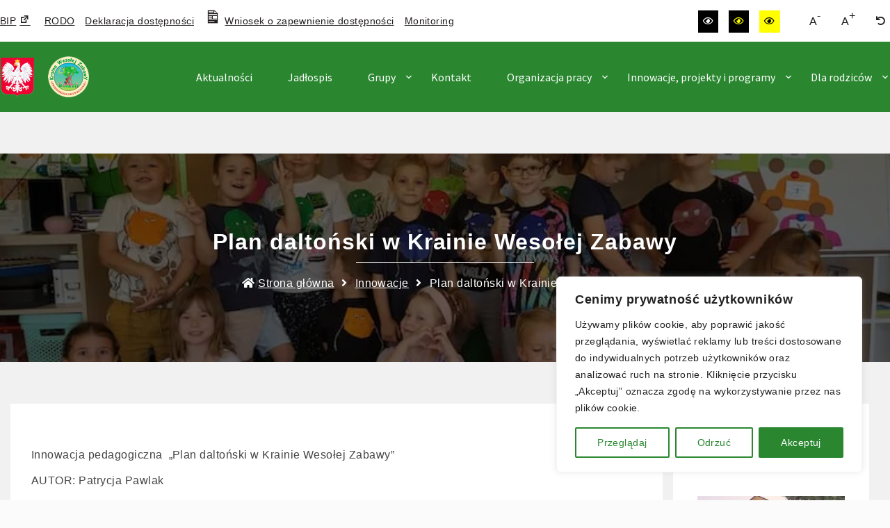

--- FILE ---
content_type: text/html; charset=UTF-8
request_url: https://www.przedszkolenr2.konin.pl/plan-daltonski-w-krainie-wesolej-zabawy-2/
body_size: 22256
content:
<!DOCTYPE html>

<html lang="pl-PL" prefix="og: https://ogp.me/ns#">

<head>
	<meta charset="UTF-8">
	<meta name="viewport" content="width=device-width, initial-scale=1">
	<link rel="pingback" href="https://www.przedszkolenr2.konin.pl/xmlrpc.php">
	<!--[if lt IE 9]>
		<script src="https://www.przedszkolenr2.konin.pl/wp-content/themes/pe-services/js/html5shiv.js"></script>
		<![endif]-->
			<link rel="icon" href="https://www.przedszkolenr2.konin.pl/wp-content/uploads/2015/08/favicon.png" type="image/x-icon" />
		<link rel="shortcut icon" href="https://www.przedszkolenr2.konin.pl/wp-content/uploads/2015/08/favicon.png" type="image/x-icon" />
	
		<style>img:is([sizes="auto" i], [sizes^="auto," i]) { contain-intrinsic-size: 3000px 1500px }</style>
	
<!-- Optymalizacja wyszukiwarek według Rank Math - https://rankmath.com/ -->
<title>Plan daltoński w Krainie Wesołej Zabawy | Przedszkole nr 2 w Koninie</title>
<meta name="description" content="Innowacja pedagogiczna  „Plan daltoński w Krainie Wesołej Zabawy”"/>
<meta name="robots" content="follow, index, max-snippet:-1, max-video-preview:-1, max-image-preview:large"/>
<link rel="canonical" href="https://www.przedszkolenr2.konin.pl/plan-daltonski-w-krainie-wesolej-zabawy-2/" />
<meta property="og:locale" content="pl_PL" />
<meta property="og:type" content="article" />
<meta property="og:title" content="Plan daltoński w Krainie Wesołej Zabawy | Przedszkole nr 2 w Koninie" />
<meta property="og:description" content="Innowacja pedagogiczna  „Plan daltoński w Krainie Wesołej Zabawy”" />
<meta property="og:url" content="https://www.przedszkolenr2.konin.pl/plan-daltonski-w-krainie-wesolej-zabawy-2/" />
<meta property="og:site_name" content="Przedszkole nr 2 w Koninie" />
<meta property="article:publisher" content="https://www.facebook.com/Przedszkole-nr-2-Kraina-Weso%C5%82ej-Zabawy-w-Koninie-1571182496476754" />
<meta property="article:section" content="Innowacje" />
<meta property="og:updated_time" content="2024-09-27T13:07:38+00:00" />
<meta property="article:published_time" content="2023-10-23T10:43:36+00:00" />
<meta property="article:modified_time" content="2024-09-27T13:07:38+00:00" />
<meta name="twitter:card" content="summary_large_image" />
<meta name="twitter:title" content="Plan daltoński w Krainie Wesołej Zabawy | Przedszkole nr 2 w Koninie" />
<meta name="twitter:description" content="Innowacja pedagogiczna  „Plan daltoński w Krainie Wesołej Zabawy”" />
<meta name="twitter:label1" content="Napisane przez" />
<meta name="twitter:data1" content="Administrator" />
<meta name="twitter:label2" content="Czas czytania" />
<meta name="twitter:data2" content="1 minuta" />
<script type="application/ld+json" class="rank-math-schema">{"@context":"https://schema.org","@graph":[{"@type":"Place","@id":"https://www.przedszkolenr2.konin.pl/#place","address":{"@type":"PostalAddress","streetAddress":"Noskowskiego 4","addressLocality":"Konin","postalCode":"62-510","addressCountry":"Polska"}},{"@type":"Organization","@id":"https://www.przedszkolenr2.konin.pl/#organization","name":"Przedszkole nr 2 w Koninie","url":"https://www.przedszkolenr2.konin.pl/","sameAs":["https://www.facebook.com/Przedszkole-nr-2-Kraina-Weso%C5%82ej-Zabawy-w-Koninie-1571182496476754"],"email":"przedszkole@przedszkole2.konin.pl","address":{"@type":"PostalAddress","streetAddress":"Noskowskiego 4","addressLocality":"Konin","postalCode":"62-510","addressCountry":"Polska"},"logo":{"@type":"ImageObject","@id":"https://www.przedszkolenr2.konin.pl/#logo","url":"https://przedszkolenr2.konin.pl/wp-content/uploads/2015/08/logo.png","contentUrl":"https://przedszkolenr2.konin.pl/wp-content/uploads/2015/08/logo.png","caption":"Przedszkole nr 2 w Koninie","inLanguage":"pl-PL","width":"130","height":"61"},"location":{"@id":"https://www.przedszkolenr2.konin.pl/#place"}},{"@type":"WebSite","@id":"https://www.przedszkolenr2.konin.pl/#website","url":"https://www.przedszkolenr2.konin.pl","name":"Przedszkole nr 2 w Koninie","publisher":{"@id":"https://www.przedszkolenr2.konin.pl/#organization"},"inLanguage":"pl-PL"},{"@type":"WebPage","@id":"https://www.przedszkolenr2.konin.pl/plan-daltonski-w-krainie-wesolej-zabawy-2/#webpage","url":"https://www.przedszkolenr2.konin.pl/plan-daltonski-w-krainie-wesolej-zabawy-2/","name":"Plan dalto\u0144ski w Krainie Weso\u0142ej Zabawy | Przedszkole nr 2 w Koninie","datePublished":"2023-10-23T10:43:36+00:00","dateModified":"2024-09-27T13:07:38+00:00","isPartOf":{"@id":"https://www.przedszkolenr2.konin.pl/#website"},"inLanguage":"pl-PL"},{"@type":"Person","@id":"https://www.przedszkolenr2.konin.pl/plan-daltonski-w-krainie-wesolej-zabawy-2/#author","name":"Administrator","image":{"@type":"ImageObject","@id":"https://secure.gravatar.com/avatar/637837797b1e4887ee905cbbedd4f869?s=96&amp;d=mm&amp;r=g","url":"https://secure.gravatar.com/avatar/637837797b1e4887ee905cbbedd4f869?s=96&amp;d=mm&amp;r=g","caption":"Administrator","inLanguage":"pl-PL"},"sameAs":["https://www.netzure.pl"],"worksFor":{"@id":"https://www.przedszkolenr2.konin.pl/#organization"}},{"@type":"BlogPosting","headline":"Plan dalto\u0144ski w Krainie Weso\u0142ej Zabawy | Przedszkole nr 2 w Koninie","datePublished":"2023-10-23T10:43:36+00:00","dateModified":"2024-09-27T13:07:38+00:00","articleSection":"Innowacje","author":{"@id":"https://www.przedszkolenr2.konin.pl/plan-daltonski-w-krainie-wesolej-zabawy-2/#author","name":"Administrator"},"publisher":{"@id":"https://www.przedszkolenr2.konin.pl/#organization"},"description":"Innowacja pedagogiczna\u00a0 \u201ePlan dalto\u0144ski w Krainie Weso\u0142ej Zabawy\u201d","name":"Plan dalto\u0144ski w Krainie Weso\u0142ej Zabawy | Przedszkole nr 2 w Koninie","@id":"https://www.przedszkolenr2.konin.pl/plan-daltonski-w-krainie-wesolej-zabawy-2/#richSnippet","isPartOf":{"@id":"https://www.przedszkolenr2.konin.pl/plan-daltonski-w-krainie-wesolej-zabawy-2/#webpage"},"inLanguage":"pl-PL","mainEntityOfPage":{"@id":"https://www.przedszkolenr2.konin.pl/plan-daltonski-w-krainie-wesolej-zabawy-2/#webpage"}}]}</script>
<!-- /Wtyczka Rank Math WordPress SEO -->

<link rel='dns-prefetch' href='//fonts.googleapis.com' />
<link rel='preconnect' href='https://fonts.gstatic.com' crossorigin />
<link rel='stylesheet' id='wp-block-library-css' href='https://www.przedszkolenr2.konin.pl/wp-includes/css/dist/block-library/style.min.css?ver=1757073560' type='text/css' media='all' />
<style id='classic-theme-styles-inline-css' type='text/css'>
/*! This file is auto-generated */
.wp-block-button__link{color:#fff;background-color:#32373c;border-radius:9999px;box-shadow:none;text-decoration:none;padding:calc(.667em + 2px) calc(1.333em + 2px);font-size:1.125em}.wp-block-file__button{background:#32373c;color:#fff;text-decoration:none}
</style>
<style id='global-styles-inline-css' type='text/css'>
:root{--wp--preset--aspect-ratio--square: 1;--wp--preset--aspect-ratio--4-3: 4/3;--wp--preset--aspect-ratio--3-4: 3/4;--wp--preset--aspect-ratio--3-2: 3/2;--wp--preset--aspect-ratio--2-3: 2/3;--wp--preset--aspect-ratio--16-9: 16/9;--wp--preset--aspect-ratio--9-16: 9/16;--wp--preset--color--black: #000000;--wp--preset--color--cyan-bluish-gray: #abb8c3;--wp--preset--color--white: #ffffff;--wp--preset--color--pale-pink: #f78da7;--wp--preset--color--vivid-red: #cf2e2e;--wp--preset--color--luminous-vivid-orange: #ff6900;--wp--preset--color--luminous-vivid-amber: #fcb900;--wp--preset--color--light-green-cyan: #7bdcb5;--wp--preset--color--vivid-green-cyan: #00d084;--wp--preset--color--pale-cyan-blue: #8ed1fc;--wp--preset--color--vivid-cyan-blue: #0693e3;--wp--preset--color--vivid-purple: #9b51e0;--wp--preset--gradient--vivid-cyan-blue-to-vivid-purple: linear-gradient(135deg,rgba(6,147,227,1) 0%,rgb(155,81,224) 100%);--wp--preset--gradient--light-green-cyan-to-vivid-green-cyan: linear-gradient(135deg,rgb(122,220,180) 0%,rgb(0,208,130) 100%);--wp--preset--gradient--luminous-vivid-amber-to-luminous-vivid-orange: linear-gradient(135deg,rgba(252,185,0,1) 0%,rgba(255,105,0,1) 100%);--wp--preset--gradient--luminous-vivid-orange-to-vivid-red: linear-gradient(135deg,rgba(255,105,0,1) 0%,rgb(207,46,46) 100%);--wp--preset--gradient--very-light-gray-to-cyan-bluish-gray: linear-gradient(135deg,rgb(238,238,238) 0%,rgb(169,184,195) 100%);--wp--preset--gradient--cool-to-warm-spectrum: linear-gradient(135deg,rgb(74,234,220) 0%,rgb(151,120,209) 20%,rgb(207,42,186) 40%,rgb(238,44,130) 60%,rgb(251,105,98) 80%,rgb(254,248,76) 100%);--wp--preset--gradient--blush-light-purple: linear-gradient(135deg,rgb(255,206,236) 0%,rgb(152,150,240) 100%);--wp--preset--gradient--blush-bordeaux: linear-gradient(135deg,rgb(254,205,165) 0%,rgb(254,45,45) 50%,rgb(107,0,62) 100%);--wp--preset--gradient--luminous-dusk: linear-gradient(135deg,rgb(255,203,112) 0%,rgb(199,81,192) 50%,rgb(65,88,208) 100%);--wp--preset--gradient--pale-ocean: linear-gradient(135deg,rgb(255,245,203) 0%,rgb(182,227,212) 50%,rgb(51,167,181) 100%);--wp--preset--gradient--electric-grass: linear-gradient(135deg,rgb(202,248,128) 0%,rgb(113,206,126) 100%);--wp--preset--gradient--midnight: linear-gradient(135deg,rgb(2,3,129) 0%,rgb(40,116,252) 100%);--wp--preset--font-size--small: 13px;--wp--preset--font-size--medium: 20px;--wp--preset--font-size--large: 36px;--wp--preset--font-size--x-large: 42px;--wp--preset--spacing--20: 0.44rem;--wp--preset--spacing--30: 0.67rem;--wp--preset--spacing--40: 1rem;--wp--preset--spacing--50: 1.5rem;--wp--preset--spacing--60: 2.25rem;--wp--preset--spacing--70: 3.38rem;--wp--preset--spacing--80: 5.06rem;--wp--preset--shadow--natural: 6px 6px 9px rgba(0, 0, 0, 0.2);--wp--preset--shadow--deep: 12px 12px 50px rgba(0, 0, 0, 0.4);--wp--preset--shadow--sharp: 6px 6px 0px rgba(0, 0, 0, 0.2);--wp--preset--shadow--outlined: 6px 6px 0px -3px rgba(255, 255, 255, 1), 6px 6px rgba(0, 0, 0, 1);--wp--preset--shadow--crisp: 6px 6px 0px rgba(0, 0, 0, 1);}:where(.is-layout-flex){gap: 0.5em;}:where(.is-layout-grid){gap: 0.5em;}body .is-layout-flex{display: flex;}.is-layout-flex{flex-wrap: wrap;align-items: center;}.is-layout-flex > :is(*, div){margin: 0;}body .is-layout-grid{display: grid;}.is-layout-grid > :is(*, div){margin: 0;}:where(.wp-block-columns.is-layout-flex){gap: 2em;}:where(.wp-block-columns.is-layout-grid){gap: 2em;}:where(.wp-block-post-template.is-layout-flex){gap: 1.25em;}:where(.wp-block-post-template.is-layout-grid){gap: 1.25em;}.has-black-color{color: var(--wp--preset--color--black) !important;}.has-cyan-bluish-gray-color{color: var(--wp--preset--color--cyan-bluish-gray) !important;}.has-white-color{color: var(--wp--preset--color--white) !important;}.has-pale-pink-color{color: var(--wp--preset--color--pale-pink) !important;}.has-vivid-red-color{color: var(--wp--preset--color--vivid-red) !important;}.has-luminous-vivid-orange-color{color: var(--wp--preset--color--luminous-vivid-orange) !important;}.has-luminous-vivid-amber-color{color: var(--wp--preset--color--luminous-vivid-amber) !important;}.has-light-green-cyan-color{color: var(--wp--preset--color--light-green-cyan) !important;}.has-vivid-green-cyan-color{color: var(--wp--preset--color--vivid-green-cyan) !important;}.has-pale-cyan-blue-color{color: var(--wp--preset--color--pale-cyan-blue) !important;}.has-vivid-cyan-blue-color{color: var(--wp--preset--color--vivid-cyan-blue) !important;}.has-vivid-purple-color{color: var(--wp--preset--color--vivid-purple) !important;}.has-black-background-color{background-color: var(--wp--preset--color--black) !important;}.has-cyan-bluish-gray-background-color{background-color: var(--wp--preset--color--cyan-bluish-gray) !important;}.has-white-background-color{background-color: var(--wp--preset--color--white) !important;}.has-pale-pink-background-color{background-color: var(--wp--preset--color--pale-pink) !important;}.has-vivid-red-background-color{background-color: var(--wp--preset--color--vivid-red) !important;}.has-luminous-vivid-orange-background-color{background-color: var(--wp--preset--color--luminous-vivid-orange) !important;}.has-luminous-vivid-amber-background-color{background-color: var(--wp--preset--color--luminous-vivid-amber) !important;}.has-light-green-cyan-background-color{background-color: var(--wp--preset--color--light-green-cyan) !important;}.has-vivid-green-cyan-background-color{background-color: var(--wp--preset--color--vivid-green-cyan) !important;}.has-pale-cyan-blue-background-color{background-color: var(--wp--preset--color--pale-cyan-blue) !important;}.has-vivid-cyan-blue-background-color{background-color: var(--wp--preset--color--vivid-cyan-blue) !important;}.has-vivid-purple-background-color{background-color: var(--wp--preset--color--vivid-purple) !important;}.has-black-border-color{border-color: var(--wp--preset--color--black) !important;}.has-cyan-bluish-gray-border-color{border-color: var(--wp--preset--color--cyan-bluish-gray) !important;}.has-white-border-color{border-color: var(--wp--preset--color--white) !important;}.has-pale-pink-border-color{border-color: var(--wp--preset--color--pale-pink) !important;}.has-vivid-red-border-color{border-color: var(--wp--preset--color--vivid-red) !important;}.has-luminous-vivid-orange-border-color{border-color: var(--wp--preset--color--luminous-vivid-orange) !important;}.has-luminous-vivid-amber-border-color{border-color: var(--wp--preset--color--luminous-vivid-amber) !important;}.has-light-green-cyan-border-color{border-color: var(--wp--preset--color--light-green-cyan) !important;}.has-vivid-green-cyan-border-color{border-color: var(--wp--preset--color--vivid-green-cyan) !important;}.has-pale-cyan-blue-border-color{border-color: var(--wp--preset--color--pale-cyan-blue) !important;}.has-vivid-cyan-blue-border-color{border-color: var(--wp--preset--color--vivid-cyan-blue) !important;}.has-vivid-purple-border-color{border-color: var(--wp--preset--color--vivid-purple) !important;}.has-vivid-cyan-blue-to-vivid-purple-gradient-background{background: var(--wp--preset--gradient--vivid-cyan-blue-to-vivid-purple) !important;}.has-light-green-cyan-to-vivid-green-cyan-gradient-background{background: var(--wp--preset--gradient--light-green-cyan-to-vivid-green-cyan) !important;}.has-luminous-vivid-amber-to-luminous-vivid-orange-gradient-background{background: var(--wp--preset--gradient--luminous-vivid-amber-to-luminous-vivid-orange) !important;}.has-luminous-vivid-orange-to-vivid-red-gradient-background{background: var(--wp--preset--gradient--luminous-vivid-orange-to-vivid-red) !important;}.has-very-light-gray-to-cyan-bluish-gray-gradient-background{background: var(--wp--preset--gradient--very-light-gray-to-cyan-bluish-gray) !important;}.has-cool-to-warm-spectrum-gradient-background{background: var(--wp--preset--gradient--cool-to-warm-spectrum) !important;}.has-blush-light-purple-gradient-background{background: var(--wp--preset--gradient--blush-light-purple) !important;}.has-blush-bordeaux-gradient-background{background: var(--wp--preset--gradient--blush-bordeaux) !important;}.has-luminous-dusk-gradient-background{background: var(--wp--preset--gradient--luminous-dusk) !important;}.has-pale-ocean-gradient-background{background: var(--wp--preset--gradient--pale-ocean) !important;}.has-electric-grass-gradient-background{background: var(--wp--preset--gradient--electric-grass) !important;}.has-midnight-gradient-background{background: var(--wp--preset--gradient--midnight) !important;}.has-small-font-size{font-size: var(--wp--preset--font-size--small) !important;}.has-medium-font-size{font-size: var(--wp--preset--font-size--medium) !important;}.has-large-font-size{font-size: var(--wp--preset--font-size--large) !important;}.has-x-large-font-size{font-size: var(--wp--preset--font-size--x-large) !important;}
:where(.wp-block-post-template.is-layout-flex){gap: 1.25em;}:where(.wp-block-post-template.is-layout-grid){gap: 1.25em;}
:where(.wp-block-columns.is-layout-flex){gap: 2em;}:where(.wp-block-columns.is-layout-grid){gap: 2em;}
:root :where(.wp-block-pullquote){font-size: 1.5em;line-height: 1.6;}
</style>
<link rel='stylesheet' id='lbwps-styles-photoswipe5-main-css' href='https://www.przedszkolenr2.konin.pl/wp-content/plugins/lightbox-photoswipe/assets/ps5/styles/main.css?ver=5.6.1.1757073560' type='text/css' media='all' />
<link rel='stylesheet' id='pe-services-css' href='https://www.przedszkolenr2.konin.pl/wp-content/themes/pe-services/style.css?ver=1757073560' type='text/css' media='all' />
<link rel='stylesheet' id='pe-services-child-css' href='https://www.przedszkolenr2.konin.pl/wp-content/themes/pe-services-child/style.css?ver=1757073560' type='text/css' media='all' />
<link rel='stylesheet' id='animate-css' href='https://www.przedszkolenr2.konin.pl/wp-content/plugins/pe-recent-posts/css/animate.css?ver=1757073560' type='text/css' media='all' />
<link rel='stylesheet' id='pe-recent-posts-css' href='https://www.przedszkolenr2.konin.pl/wp-content/plugins/pe-recent-posts/css/pe-recent-posts.css?ver=1757073560' type='text/css' media='all' />
<link rel='stylesheet' id='normalize-css' href='https://www.przedszkolenr2.konin.pl/wp-content/themes/pe-services/css/normalize.min.css?ver=4.1.1.1757073560' type='text/css' media='all' />
<link rel='stylesheet' id='font-awesome-all-css' href='https://www.przedszkolenr2.konin.pl/wp-content/themes/pe-services/css/font-awesome/all.css?ver=5.12.0.1757073560' type='text/css' media='all' />
<link rel='stylesheet' id='font-awesome-v4-shims-css' href='https://www.przedszkolenr2.konin.pl/wp-content/themes/pe-services/css/font-awesome/v4-shims.css?ver=5.12.0.1757073560' type='text/css' media='all' />
<link rel='stylesheet' id='theme-css' href='https://www.przedszkolenr2.konin.pl/wp-content/uploads/pe-services/css/theme.css' type='text/css' media='all' />
<link rel='stylesheet' id='highcontrast-css' href='https://www.przedszkolenr2.konin.pl/wp-content/uploads/pe-services/css/high-contrast.css' type='text/css' media='all' />
<link rel='stylesheet' id='style-css' href='https://www.przedszkolenr2.konin.pl/wp-content/themes/pe-services-child/style.css?ver=1757073560' type='text/css' media='all' />
<link rel="preload" as="style" href="https://fonts.googleapis.com/css?family=Source%20Sans%20Pro:400,700&#038;subset=latin&#038;display=swap&#038;ver=1757072680.1757073560" /><link rel="stylesheet" href="https://fonts.googleapis.com/css?family=Source%20Sans%20Pro:400,700&#038;subset=latin&#038;display=swap&#038;ver=1757072680.1757073560" media="print" onload="this.media='all'"><noscript><link rel="stylesheet" href="https://fonts.googleapis.com/css?family=Source%20Sans%20Pro:400,700&#038;subset=latin&#038;display=swap&#038;ver=1757072680.1757073560" /></noscript><link rel='stylesheet' id='dashicons-css' href='https://www.przedszkolenr2.konin.pl/wp-includes/css/dashicons.min.css?ver=1757073560' type='text/css' media='all' />
<script type="text/javascript" id="cookie-law-info-js-extra">
/* <![CDATA[ */
var _ckyConfig = {"_ipData":[],"_assetsURL":"https:\/\/www.przedszkolenr2.konin.pl\/wp-content\/plugins\/cookie-law-info\/lite\/frontend\/images\/","_publicURL":"https:\/\/www.przedszkolenr2.konin.pl","_expiry":"365","_categories":[{"name":"Niezb\u0119dne","slug":"necessary","isNecessary":true,"ccpaDoNotSell":true,"cookies":[],"active":true,"defaultConsent":{"gdpr":true,"ccpa":true}},{"name":"Funkcjonalne","slug":"functional","isNecessary":false,"ccpaDoNotSell":true,"cookies":[],"active":true,"defaultConsent":{"gdpr":false,"ccpa":false}},{"name":"Analityczne","slug":"analytics","isNecessary":false,"ccpaDoNotSell":true,"cookies":[],"active":true,"defaultConsent":{"gdpr":false,"ccpa":false}},{"name":"Wydajno\u015bciowe","slug":"performance","isNecessary":false,"ccpaDoNotSell":true,"cookies":[],"active":true,"defaultConsent":{"gdpr":false,"ccpa":false}},{"name":"Reklamowe","slug":"advertisement","isNecessary":false,"ccpaDoNotSell":true,"cookies":[],"active":true,"defaultConsent":{"gdpr":false,"ccpa":false}}],"_activeLaw":"gdpr","_rootDomain":"","_block":"1","_showBanner":"1","_bannerConfig":{"settings":{"type":"box","preferenceCenterType":"popup","position":"bottom-right","applicableLaw":"gdpr"},"behaviours":{"reloadBannerOnAccept":false,"loadAnalyticsByDefault":false,"animations":{"onLoad":"animate","onHide":"sticky"}},"config":{"revisitConsent":{"status":false,"tag":"revisit-consent","position":"bottom-left","meta":{"url":"#"},"styles":{"background-color":"#0056A7"},"elements":{"title":{"type":"text","tag":"revisit-consent-title","status":true,"styles":{"color":"#0056a7"}}}},"preferenceCenter":{"toggle":{"status":true,"tag":"detail-category-toggle","type":"toggle","states":{"active":{"styles":{"background-color":"#1863DC"}},"inactive":{"styles":{"background-color":"#D0D5D2"}}}}},"categoryPreview":{"status":false,"toggle":{"status":true,"tag":"detail-category-preview-toggle","type":"toggle","states":{"active":{"styles":{"background-color":"#1863DC"}},"inactive":{"styles":{"background-color":"#D0D5D2"}}}}},"videoPlaceholder":{"status":true,"styles":{"background-color":"#000000","border-color":"#000000","color":"#ffffff"}},"readMore":{"status":false,"tag":"readmore-button","type":"link","meta":{"noFollow":true,"newTab":true},"styles":{"color":"#2a8730","background-color":"transparent","border-color":"transparent"}},"auditTable":{"status":false},"optOption":{"status":true,"toggle":{"status":true,"tag":"optout-option-toggle","type":"toggle","states":{"active":{"styles":{"background-color":"#1863dc"}},"inactive":{"styles":{"background-color":"#FFFFFF"}}}}}}},"_version":"3.2.8","_logConsent":"1","_tags":[{"tag":"accept-button","styles":{"color":"#FFFFFF","background-color":"#2a8730","border-color":"#2a8730"}},{"tag":"reject-button","styles":{"color":"#2a8730","background-color":"transparent","border-color":"#2a8730"}},{"tag":"settings-button","styles":{"color":"#2a8730","background-color":"transparent","border-color":"#2a8730"}},{"tag":"readmore-button","styles":{"color":"#2a8730","background-color":"transparent","border-color":"transparent"}},{"tag":"donotsell-button","styles":{"color":"#1863DC","background-color":"transparent","border-color":"transparent"}},{"tag":"accept-button","styles":{"color":"#FFFFFF","background-color":"#2a8730","border-color":"#2a8730"}},{"tag":"revisit-consent","styles":{"background-color":"#0056A7"}}],"_shortCodes":[{"key":"cky_readmore","content":"<a href=\"#\" class=\"cky-policy\" aria-label=\"Polityka Cookie\" target=\"_blank\" rel=\"noopener\" data-cky-tag=\"readmore-button\">Polityka Cookie<\/a>","tag":"readmore-button","status":false,"attributes":{"rel":"nofollow","target":"_blank"}},{"key":"cky_show_desc","content":"<button class=\"cky-show-desc-btn\" data-cky-tag=\"show-desc-button\" aria-label=\"Poka\u017c wi\u0119cej\">Poka\u017c wi\u0119cej<\/button>","tag":"show-desc-button","status":true,"attributes":[]},{"key":"cky_hide_desc","content":"<button class=\"cky-show-desc-btn\" data-cky-tag=\"hide-desc-button\" aria-label=\"Poka\u017c mniej\">Poka\u017c mniej<\/button>","tag":"hide-desc-button","status":true,"attributes":[]},{"key":"cky_category_toggle_label","content":"[cky_{{status}}_category_label] [cky_preference_{{category_slug}}_title]","tag":"","status":true,"attributes":[]},{"key":"cky_enable_category_label","content":"W\u0142\u0105czy\u0107","tag":"","status":true,"attributes":[]},{"key":"cky_disable_category_label","content":"Wy\u0142\u0105czy\u0107","tag":"","status":true,"attributes":[]},{"key":"cky_video_placeholder","content":"<div class=\"video-placeholder-normal\" data-cky-tag=\"video-placeholder\" id=\"[UNIQUEID]\"><p class=\"video-placeholder-text-normal\" data-cky-tag=\"placeholder-title\">Prosimy o zaakceptowanie zgody na pliki cookie<\/p><\/div>","tag":"","status":true,"attributes":[]},{"key":"cky_enable_optout_label","content":"W\u0142\u0105czy\u0107","tag":"","status":true,"attributes":[]},{"key":"cky_disable_optout_label","content":"Wy\u0142\u0105czy\u0107","tag":"","status":true,"attributes":[]},{"key":"cky_optout_toggle_label","content":"[cky_{{status}}_optout_label] [cky_optout_option_title]","tag":"","status":true,"attributes":[]},{"key":"cky_optout_option_title","content":"Nie sprzedawaj i nie udost\u0119pniaj moich danych osobowych","tag":"","status":true,"attributes":[]},{"key":"cky_optout_close_label","content":"Blisko","tag":"","status":true,"attributes":[]}],"_rtl":"","_language":"pl","_providersToBlock":[]};
var _ckyStyles = {"css":".cky-overlay{background: #000000; opacity: 0.4; position: fixed; top: 0; left: 0; width: 100%; height: 100%; z-index: 99999999;}.cky-hide{display: none;}.cky-btn-revisit-wrapper{display: flex; align-items: center; justify-content: center; background: #0056a7; width: 45px; height: 45px; border-radius: 50%; position: fixed; z-index: 999999; cursor: pointer;}.cky-revisit-bottom-left{bottom: 15px; left: 15px;}.cky-revisit-bottom-right{bottom: 15px; right: 15px;}.cky-btn-revisit-wrapper .cky-btn-revisit{display: flex; align-items: center; justify-content: center; background: none; border: none; cursor: pointer; position: relative; margin: 0; padding: 0;}.cky-btn-revisit-wrapper .cky-btn-revisit img{max-width: fit-content; margin: 0; height: 30px; width: 30px;}.cky-revisit-bottom-left:hover::before{content: attr(data-tooltip); position: absolute; background: #4e4b66; color: #ffffff; left: calc(100% + 7px); font-size: 12px; line-height: 16px; width: max-content; padding: 4px 8px; border-radius: 4px;}.cky-revisit-bottom-left:hover::after{position: absolute; content: \"\"; border: 5px solid transparent; left: calc(100% + 2px); border-left-width: 0; border-right-color: #4e4b66;}.cky-revisit-bottom-right:hover::before{content: attr(data-tooltip); position: absolute; background: #4e4b66; color: #ffffff; right: calc(100% + 7px); font-size: 12px; line-height: 16px; width: max-content; padding: 4px 8px; border-radius: 4px;}.cky-revisit-bottom-right:hover::after{position: absolute; content: \"\"; border: 5px solid transparent; right: calc(100% + 2px); border-right-width: 0; border-left-color: #4e4b66;}.cky-revisit-hide{display: none;}.cky-consent-container{position: fixed; width: 440px; box-sizing: border-box; z-index: 9999999; border-radius: 6px;}.cky-consent-container .cky-consent-bar{background: #ffffff; border: 1px solid; padding: 20px 26px; box-shadow: 0 -1px 10px 0 #acabab4d; border-radius: 6px;}.cky-box-bottom-left{bottom: 40px; left: 40px;}.cky-box-bottom-right{bottom: 40px; right: 40px;}.cky-box-top-left{top: 40px; left: 40px;}.cky-box-top-right{top: 40px; right: 40px;}.cky-custom-brand-logo-wrapper .cky-custom-brand-logo{width: 100px; height: auto; margin: 0 0 12px 0;}.cky-notice .cky-title{color: #212121; font-weight: 700; font-size: 18px; line-height: 24px; margin: 0 0 12px 0;}.cky-notice-des *,.cky-preference-content-wrapper *,.cky-accordion-header-des *,.cky-gpc-wrapper .cky-gpc-desc *{font-size: 14px;}.cky-notice-des{color: #212121; font-size: 14px; line-height: 24px; font-weight: 400;}.cky-notice-des img{height: 25px; width: 25px;}.cky-consent-bar .cky-notice-des p,.cky-gpc-wrapper .cky-gpc-desc p,.cky-preference-body-wrapper .cky-preference-content-wrapper p,.cky-accordion-header-wrapper .cky-accordion-header-des p,.cky-cookie-des-table li div:last-child p{color: inherit; margin-top: 0; overflow-wrap: break-word;}.cky-notice-des P:last-child,.cky-preference-content-wrapper p:last-child,.cky-cookie-des-table li div:last-child p:last-child,.cky-gpc-wrapper .cky-gpc-desc p:last-child{margin-bottom: 0;}.cky-notice-des a.cky-policy,.cky-notice-des button.cky-policy{font-size: 14px; color: #1863dc; white-space: nowrap; cursor: pointer; background: transparent; border: 1px solid; text-decoration: underline;}.cky-notice-des button.cky-policy{padding: 0;}.cky-notice-des a.cky-policy:focus-visible,.cky-notice-des button.cky-policy:focus-visible,.cky-preference-content-wrapper .cky-show-desc-btn:focus-visible,.cky-accordion-header .cky-accordion-btn:focus-visible,.cky-preference-header .cky-btn-close:focus-visible,.cky-switch input[type=\"checkbox\"]:focus-visible,.cky-footer-wrapper a:focus-visible,.cky-btn:focus-visible{outline: 2px solid #1863dc; outline-offset: 2px;}.cky-btn:focus:not(:focus-visible),.cky-accordion-header .cky-accordion-btn:focus:not(:focus-visible),.cky-preference-content-wrapper .cky-show-desc-btn:focus:not(:focus-visible),.cky-btn-revisit-wrapper .cky-btn-revisit:focus:not(:focus-visible),.cky-preference-header .cky-btn-close:focus:not(:focus-visible),.cky-consent-bar .cky-banner-btn-close:focus:not(:focus-visible){outline: 0;}button.cky-show-desc-btn:not(:hover):not(:active){color: #1863dc; background: transparent;}button.cky-accordion-btn:not(:hover):not(:active),button.cky-banner-btn-close:not(:hover):not(:active),button.cky-btn-revisit:not(:hover):not(:active),button.cky-btn-close:not(:hover):not(:active){background: transparent;}.cky-consent-bar button:hover,.cky-modal.cky-modal-open button:hover,.cky-consent-bar button:focus,.cky-modal.cky-modal-open button:focus{text-decoration: none;}.cky-notice-btn-wrapper{display: flex; justify-content: flex-start; align-items: center; flex-wrap: wrap; margin-top: 16px;}.cky-notice-btn-wrapper .cky-btn{text-shadow: none; box-shadow: none;}.cky-btn{flex: auto; max-width: 100%; font-size: 14px; font-family: inherit; line-height: 24px; padding: 8px; font-weight: 500; margin: 0 8px 0 0; border-radius: 2px; cursor: pointer; text-align: center; text-transform: none; min-height: 0;}.cky-btn:hover{opacity: 0.8;}.cky-btn-customize{color: #1863dc; background: transparent; border: 2px solid #1863dc;}.cky-btn-reject{color: #1863dc; background: transparent; border: 2px solid #1863dc;}.cky-btn-accept{background: #1863dc; color: #ffffff; border: 2px solid #1863dc;}.cky-btn:last-child{margin-right: 0;}@media (max-width: 576px){.cky-box-bottom-left{bottom: 0; left: 0;}.cky-box-bottom-right{bottom: 0; right: 0;}.cky-box-top-left{top: 0; left: 0;}.cky-box-top-right{top: 0; right: 0;}}@media (max-width: 440px){.cky-box-bottom-left, .cky-box-bottom-right, .cky-box-top-left, .cky-box-top-right{width: 100%; max-width: 100%;}.cky-consent-container .cky-consent-bar{padding: 20px 0;}.cky-custom-brand-logo-wrapper, .cky-notice .cky-title, .cky-notice-des, .cky-notice-btn-wrapper{padding: 0 24px;}.cky-notice-des{max-height: 40vh; overflow-y: scroll;}.cky-notice-btn-wrapper{flex-direction: column; margin-top: 0;}.cky-btn{width: 100%; margin: 10px 0 0 0;}.cky-notice-btn-wrapper .cky-btn-customize{order: 2;}.cky-notice-btn-wrapper .cky-btn-reject{order: 3;}.cky-notice-btn-wrapper .cky-btn-accept{order: 1; margin-top: 16px;}}@media (max-width: 352px){.cky-notice .cky-title{font-size: 16px;}.cky-notice-des *{font-size: 12px;}.cky-notice-des, .cky-btn{font-size: 12px;}}.cky-modal.cky-modal-open{display: flex; visibility: visible; -webkit-transform: translate(-50%, -50%); -moz-transform: translate(-50%, -50%); -ms-transform: translate(-50%, -50%); -o-transform: translate(-50%, -50%); transform: translate(-50%, -50%); top: 50%; left: 50%; transition: all 1s ease;}.cky-modal{box-shadow: 0 32px 68px rgba(0, 0, 0, 0.3); margin: 0 auto; position: fixed; max-width: 100%; background: #ffffff; top: 50%; box-sizing: border-box; border-radius: 6px; z-index: 999999999; color: #212121; -webkit-transform: translate(-50%, 100%); -moz-transform: translate(-50%, 100%); -ms-transform: translate(-50%, 100%); -o-transform: translate(-50%, 100%); transform: translate(-50%, 100%); visibility: hidden; transition: all 0s ease;}.cky-preference-center{max-height: 79vh; overflow: hidden; width: 845px; overflow: hidden; flex: 1 1 0; display: flex; flex-direction: column; border-radius: 6px;}.cky-preference-header{display: flex; align-items: center; justify-content: space-between; padding: 22px 24px; border-bottom: 1px solid;}.cky-preference-header .cky-preference-title{font-size: 18px; font-weight: 700; line-height: 24px;}.cky-preference-header .cky-btn-close{margin: 0; cursor: pointer; vertical-align: middle; padding: 0; background: none; border: none; width: auto; height: auto; min-height: 0; line-height: 0; text-shadow: none; box-shadow: none;}.cky-preference-header .cky-btn-close img{margin: 0; height: 10px; width: 10px;}.cky-preference-body-wrapper{padding: 0 24px; flex: 1; overflow: auto; box-sizing: border-box;}.cky-preference-content-wrapper,.cky-gpc-wrapper .cky-gpc-desc{font-size: 14px; line-height: 24px; font-weight: 400; padding: 12px 0;}.cky-preference-content-wrapper{border-bottom: 1px solid;}.cky-preference-content-wrapper img{height: 25px; width: 25px;}.cky-preference-content-wrapper .cky-show-desc-btn{font-size: 14px; font-family: inherit; color: #1863dc; text-decoration: none; line-height: 24px; padding: 0; margin: 0; white-space: nowrap; cursor: pointer; background: transparent; border-color: transparent; text-transform: none; min-height: 0; text-shadow: none; box-shadow: none;}.cky-accordion-wrapper{margin-bottom: 10px;}.cky-accordion{border-bottom: 1px solid;}.cky-accordion:last-child{border-bottom: none;}.cky-accordion .cky-accordion-item{display: flex; margin-top: 10px;}.cky-accordion .cky-accordion-body{display: none;}.cky-accordion.cky-accordion-active .cky-accordion-body{display: block; padding: 0 22px; margin-bottom: 16px;}.cky-accordion-header-wrapper{cursor: pointer; width: 100%;}.cky-accordion-item .cky-accordion-header{display: flex; justify-content: space-between; align-items: center;}.cky-accordion-header .cky-accordion-btn{font-size: 16px; font-family: inherit; color: #212121; line-height: 24px; background: none; border: none; font-weight: 700; padding: 0; margin: 0; cursor: pointer; text-transform: none; min-height: 0; text-shadow: none; box-shadow: none;}.cky-accordion-header .cky-always-active{color: #008000; font-weight: 600; line-height: 24px; font-size: 14px;}.cky-accordion-header-des{font-size: 14px; line-height: 24px; margin: 10px 0 16px 0;}.cky-accordion-chevron{margin-right: 22px; position: relative; cursor: pointer;}.cky-accordion-chevron-hide{display: none;}.cky-accordion .cky-accordion-chevron i::before{content: \"\"; position: absolute; border-right: 1.4px solid; border-bottom: 1.4px solid; border-color: inherit; height: 6px; width: 6px; -webkit-transform: rotate(-45deg); -moz-transform: rotate(-45deg); -ms-transform: rotate(-45deg); -o-transform: rotate(-45deg); transform: rotate(-45deg); transition: all 0.2s ease-in-out; top: 8px;}.cky-accordion.cky-accordion-active .cky-accordion-chevron i::before{-webkit-transform: rotate(45deg); -moz-transform: rotate(45deg); -ms-transform: rotate(45deg); -o-transform: rotate(45deg); transform: rotate(45deg);}.cky-audit-table{background: #f4f4f4; border-radius: 6px;}.cky-audit-table .cky-empty-cookies-text{color: inherit; font-size: 12px; line-height: 24px; margin: 0; padding: 10px;}.cky-audit-table .cky-cookie-des-table{font-size: 12px; line-height: 24px; font-weight: normal; padding: 15px 10px; border-bottom: 1px solid; border-bottom-color: inherit; margin: 0;}.cky-audit-table .cky-cookie-des-table:last-child{border-bottom: none;}.cky-audit-table .cky-cookie-des-table li{list-style-type: none; display: flex; padding: 3px 0;}.cky-audit-table .cky-cookie-des-table li:first-child{padding-top: 0;}.cky-cookie-des-table li div:first-child{width: 100px; font-weight: 600; word-break: break-word; word-wrap: break-word;}.cky-cookie-des-table li div:last-child{flex: 1; word-break: break-word; word-wrap: break-word; margin-left: 8px;}.cky-footer-shadow{display: block; width: 100%; height: 40px; background: linear-gradient(180deg, rgba(255, 255, 255, 0) 0%, #ffffff 100%); position: absolute; bottom: calc(100% - 1px);}.cky-footer-wrapper{position: relative;}.cky-prefrence-btn-wrapper{display: flex; flex-wrap: wrap; align-items: center; justify-content: center; padding: 22px 24px; border-top: 1px solid;}.cky-prefrence-btn-wrapper .cky-btn{flex: auto; max-width: 100%; text-shadow: none; box-shadow: none;}.cky-btn-preferences{color: #1863dc; background: transparent; border: 2px solid #1863dc;}.cky-preference-header,.cky-preference-body-wrapper,.cky-preference-content-wrapper,.cky-accordion-wrapper,.cky-accordion,.cky-accordion-wrapper,.cky-footer-wrapper,.cky-prefrence-btn-wrapper{border-color: inherit;}@media (max-width: 845px){.cky-modal{max-width: calc(100% - 16px);}}@media (max-width: 576px){.cky-modal{max-width: 100%;}.cky-preference-center{max-height: 100vh;}.cky-prefrence-btn-wrapper{flex-direction: column;}.cky-accordion.cky-accordion-active .cky-accordion-body{padding-right: 0;}.cky-prefrence-btn-wrapper .cky-btn{width: 100%; margin: 10px 0 0 0;}.cky-prefrence-btn-wrapper .cky-btn-reject{order: 3;}.cky-prefrence-btn-wrapper .cky-btn-accept{order: 1; margin-top: 0;}.cky-prefrence-btn-wrapper .cky-btn-preferences{order: 2;}}@media (max-width: 425px){.cky-accordion-chevron{margin-right: 15px;}.cky-notice-btn-wrapper{margin-top: 0;}.cky-accordion.cky-accordion-active .cky-accordion-body{padding: 0 15px;}}@media (max-width: 352px){.cky-preference-header .cky-preference-title{font-size: 16px;}.cky-preference-header{padding: 16px 24px;}.cky-preference-content-wrapper *, .cky-accordion-header-des *{font-size: 12px;}.cky-preference-content-wrapper, .cky-preference-content-wrapper .cky-show-more, .cky-accordion-header .cky-always-active, .cky-accordion-header-des, .cky-preference-content-wrapper .cky-show-desc-btn, .cky-notice-des a.cky-policy{font-size: 12px;}.cky-accordion-header .cky-accordion-btn{font-size: 14px;}}.cky-switch{display: flex;}.cky-switch input[type=\"checkbox\"]{position: relative; width: 44px; height: 24px; margin: 0; background: #d0d5d2; -webkit-appearance: none; border-radius: 50px; cursor: pointer; outline: 0; border: none; top: 0;}.cky-switch input[type=\"checkbox\"]:checked{background: #1863dc;}.cky-switch input[type=\"checkbox\"]:before{position: absolute; content: \"\"; height: 20px; width: 20px; left: 2px; bottom: 2px; border-radius: 50%; background-color: white; -webkit-transition: 0.4s; transition: 0.4s; margin: 0;}.cky-switch input[type=\"checkbox\"]:after{display: none;}.cky-switch input[type=\"checkbox\"]:checked:before{-webkit-transform: translateX(20px); -ms-transform: translateX(20px); transform: translateX(20px);}@media (max-width: 425px){.cky-switch input[type=\"checkbox\"]{width: 38px; height: 21px;}.cky-switch input[type=\"checkbox\"]:before{height: 17px; width: 17px;}.cky-switch input[type=\"checkbox\"]:checked:before{-webkit-transform: translateX(17px); -ms-transform: translateX(17px); transform: translateX(17px);}}.cky-consent-bar .cky-banner-btn-close{position: absolute; right: 9px; top: 5px; background: none; border: none; cursor: pointer; padding: 0; margin: 0; min-height: 0; line-height: 0; height: auto; width: auto; text-shadow: none; box-shadow: none;}.cky-consent-bar .cky-banner-btn-close img{height: 9px; width: 9px; margin: 0;}.cky-notice-group{font-size: 14px; line-height: 24px; font-weight: 400; color: #212121;}.cky-notice-btn-wrapper .cky-btn-do-not-sell{font-size: 14px; line-height: 24px; padding: 6px 0; margin: 0; font-weight: 500; background: none; border-radius: 2px; border: none; cursor: pointer; text-align: left; color: #1863dc; background: transparent; border-color: transparent; box-shadow: none; text-shadow: none;}.cky-consent-bar .cky-banner-btn-close:focus-visible,.cky-notice-btn-wrapper .cky-btn-do-not-sell:focus-visible,.cky-opt-out-btn-wrapper .cky-btn:focus-visible,.cky-opt-out-checkbox-wrapper input[type=\"checkbox\"].cky-opt-out-checkbox:focus-visible{outline: 2px solid #1863dc; outline-offset: 2px;}@media (max-width: 440px){.cky-consent-container{width: 100%;}}@media (max-width: 352px){.cky-notice-des a.cky-policy, .cky-notice-btn-wrapper .cky-btn-do-not-sell{font-size: 12px;}}.cky-opt-out-wrapper{padding: 12px 0;}.cky-opt-out-wrapper .cky-opt-out-checkbox-wrapper{display: flex; align-items: center;}.cky-opt-out-checkbox-wrapper .cky-opt-out-checkbox-label{font-size: 16px; font-weight: 700; line-height: 24px; margin: 0 0 0 12px; cursor: pointer;}.cky-opt-out-checkbox-wrapper input[type=\"checkbox\"].cky-opt-out-checkbox{background-color: #ffffff; border: 1px solid black; width: 20px; height: 18.5px; margin: 0; -webkit-appearance: none; position: relative; display: flex; align-items: center; justify-content: center; border-radius: 2px; cursor: pointer;}.cky-opt-out-checkbox-wrapper input[type=\"checkbox\"].cky-opt-out-checkbox:checked{background-color: #1863dc; border: none;}.cky-opt-out-checkbox-wrapper input[type=\"checkbox\"].cky-opt-out-checkbox:checked::after{left: 6px; bottom: 4px; width: 7px; height: 13px; border: solid #ffffff; border-width: 0 3px 3px 0; border-radius: 2px; -webkit-transform: rotate(45deg); -ms-transform: rotate(45deg); transform: rotate(45deg); content: \"\"; position: absolute; box-sizing: border-box;}.cky-opt-out-checkbox-wrapper.cky-disabled .cky-opt-out-checkbox-label,.cky-opt-out-checkbox-wrapper.cky-disabled input[type=\"checkbox\"].cky-opt-out-checkbox{cursor: no-drop;}.cky-gpc-wrapper{margin: 0 0 0 32px;}.cky-footer-wrapper .cky-opt-out-btn-wrapper{display: flex; flex-wrap: wrap; align-items: center; justify-content: center; padding: 22px 24px;}.cky-opt-out-btn-wrapper .cky-btn{flex: auto; max-width: 100%; text-shadow: none; box-shadow: none;}.cky-opt-out-btn-wrapper .cky-btn-cancel{border: 1px solid #dedfe0; background: transparent; color: #858585;}.cky-opt-out-btn-wrapper .cky-btn-confirm{background: #1863dc; color: #ffffff; border: 1px solid #1863dc;}@media (max-width: 352px){.cky-opt-out-checkbox-wrapper .cky-opt-out-checkbox-label{font-size: 14px;}.cky-gpc-wrapper .cky-gpc-desc, .cky-gpc-wrapper .cky-gpc-desc *{font-size: 12px;}.cky-opt-out-checkbox-wrapper input[type=\"checkbox\"].cky-opt-out-checkbox{width: 16px; height: 16px;}.cky-opt-out-checkbox-wrapper input[type=\"checkbox\"].cky-opt-out-checkbox:checked::after{left: 5px; bottom: 4px; width: 3px; height: 9px;}.cky-gpc-wrapper{margin: 0 0 0 28px;}}.video-placeholder-youtube{background-size: 100% 100%; background-position: center; background-repeat: no-repeat; background-color: #b2b0b059; position: relative; display: flex; align-items: center; justify-content: center; max-width: 100%;}.video-placeholder-text-youtube{text-align: center; align-items: center; padding: 10px 16px; background-color: #000000cc; color: #ffffff; border: 1px solid; border-radius: 2px; cursor: pointer;}.video-placeholder-normal{background-image: url(\"\/wp-content\/plugins\/cookie-law-info\/lite\/frontend\/images\/placeholder.svg\"); background-size: 80px; background-position: center; background-repeat: no-repeat; background-color: #b2b0b059; position: relative; display: flex; align-items: flex-end; justify-content: center; max-width: 100%;}.video-placeholder-text-normal{align-items: center; padding: 10px 16px; text-align: center; border: 1px solid; border-radius: 2px; cursor: pointer;}.cky-rtl{direction: rtl; text-align: right;}.cky-rtl .cky-banner-btn-close{left: 9px; right: auto;}.cky-rtl .cky-notice-btn-wrapper .cky-btn:last-child{margin-right: 8px;}.cky-rtl .cky-notice-btn-wrapper .cky-btn:first-child{margin-right: 0;}.cky-rtl .cky-notice-btn-wrapper{margin-left: 0; margin-right: 15px;}.cky-rtl .cky-prefrence-btn-wrapper .cky-btn{margin-right: 8px;}.cky-rtl .cky-prefrence-btn-wrapper .cky-btn:first-child{margin-right: 0;}.cky-rtl .cky-accordion .cky-accordion-chevron i::before{border: none; border-left: 1.4px solid; border-top: 1.4px solid; left: 12px;}.cky-rtl .cky-accordion.cky-accordion-active .cky-accordion-chevron i::before{-webkit-transform: rotate(-135deg); -moz-transform: rotate(-135deg); -ms-transform: rotate(-135deg); -o-transform: rotate(-135deg); transform: rotate(-135deg);}@media (max-width: 768px){.cky-rtl .cky-notice-btn-wrapper{margin-right: 0;}}@media (max-width: 576px){.cky-rtl .cky-notice-btn-wrapper .cky-btn:last-child{margin-right: 0;}.cky-rtl .cky-prefrence-btn-wrapper .cky-btn{margin-right: 0;}.cky-rtl .cky-accordion.cky-accordion-active .cky-accordion-body{padding: 0 22px 0 0;}}@media (max-width: 425px){.cky-rtl .cky-accordion.cky-accordion-active .cky-accordion-body{padding: 0 15px 0 0;}}.cky-rtl .cky-opt-out-btn-wrapper .cky-btn{margin-right: 12px;}.cky-rtl .cky-opt-out-btn-wrapper .cky-btn:first-child{margin-right: 0;}.cky-rtl .cky-opt-out-checkbox-wrapper .cky-opt-out-checkbox-label{margin: 0 12px 0 0;}"};
/* ]]> */
</script>
<script type="text/javascript" src="https://www.przedszkolenr2.konin.pl/wp-content/plugins/cookie-law-info/lite/frontend/js/script.min.js?ver=3.2.8.1757073560" id="cookie-law-info-js"></script>
<script type="text/javascript" src="https://www.przedszkolenr2.konin.pl/wp-includes/js/jquery/jquery.min.js?ver=3.7.1.1757073560" id="jquery-core-js"></script>
<script type="text/javascript" src="https://www.przedszkolenr2.konin.pl/wp-includes/js/jquery/jquery-migrate.min.js?ver=3.4.1.1757073560" id="jquery-migrate-js"></script>
<script type="text/javascript" src="https://www.przedszkolenr2.konin.pl/wp-content/plugins/pe-recent-posts/js/bootstrap.min.js?ver=3.3.0.1757073560" id="bootstrap.min-js"></script>
<script type="text/javascript" defer src="https://www.przedszkolenr2.konin.pl/wp-content/themes/pe-services-child/scripts/custom.js?ver=1757073560" id="my-script-js"></script>
<link rel="https://api.w.org/" href="https://www.przedszkolenr2.konin.pl/wp-json/" /><link rel="alternate" title="JSON" type="application/json" href="https://www.przedszkolenr2.konin.pl/wp-json/wp/v2/posts/6252" /><link rel='shortlink' href='https://www.przedszkolenr2.konin.pl/?p=6252' />
<link rel="alternate" title="oEmbed (JSON)" type="application/json+oembed" href="https://www.przedszkolenr2.konin.pl/wp-json/oembed/1.0/embed?url=https%3A%2F%2Fwww.przedszkolenr2.konin.pl%2Fplan-daltonski-w-krainie-wesolej-zabawy-2%2F" />
<link rel="alternate" title="oEmbed (XML)" type="text/xml+oembed" href="https://www.przedszkolenr2.konin.pl/wp-json/oembed/1.0/embed?url=https%3A%2F%2Fwww.przedszkolenr2.konin.pl%2Fplan-daltonski-w-krainie-wesolej-zabawy-2%2F&#038;format=xml" />
<meta name="generator" content="Redux 4.5.6" /><style id="cky-style-inline">[data-cky-tag]{visibility:hidden;}</style><script type="text/javascript">window.cookiePath = "/";</script><link rel="icon" href="https://www.przedszkolenr2.konin.pl/wp-content/uploads/2015/08/favicon.png" sizes="32x32" />
<link rel="icon" href="https://www.przedszkolenr2.konin.pl/wp-content/uploads/2015/08/favicon.png" sizes="192x192" />
<link rel="apple-touch-icon" href="https://www.przedszkolenr2.konin.pl/wp-content/uploads/2015/08/favicon.png" />
<meta name="msapplication-TileImage" content="https://www.przedszkolenr2.konin.pl/wp-content/uploads/2015/08/favicon.png" />
</head>

<body class="post-template-default single single-post postid-6252 single-format-standard off-canvas-right top-bar wcag-icons-inline wcag-on wcagfocus focus-sections-always wcaghover wcaganimation ">


	<div id="pe-main">

		
<nav id="pe-skip-menu" aria-label="Skip Content menu" >
	<div class="pe-skip-menu"><ul id="menu-menu-glowne" class="menu"><li id="menu-item-3729" class="menu-item menu-item-type-taxonomy menu-item-object-category menu-item-3729"><a href="https://www.przedszkolenr2.konin.pl/kategoria/aktualnosci/">Aktualności</a></li>
<li id="menu-item-3310" class="menu-item menu-item-type-post_type menu-item-object-page menu-item-3310"><a href="https://www.przedszkolenr2.konin.pl/jadlospis/">Jadłospis</a></li>
<li id="menu-item-3333" class="menu-item menu-item-type-taxonomy menu-item-object-category menu-item-has-children menu-item-3333"><a href="https://www.przedszkolenr2.konin.pl/kategoria/grupy/">Grupy</a>
<ul class="sub-menu">
	<li id="menu-item-3334" class="menu-item menu-item-type-taxonomy menu-item-object-category menu-item-3334"><a href="https://www.przedszkolenr2.konin.pl/kategoria/grupy/biedronki/">Biedronki</a></li>
	<li id="menu-item-3335" class="menu-item menu-item-type-taxonomy menu-item-object-category menu-item-3335"><a href="https://www.przedszkolenr2.konin.pl/kategoria/grupy/jagodki/">Jagódki</a></li>
	<li id="menu-item-3336" class="menu-item menu-item-type-taxonomy menu-item-object-category menu-item-3336"><a href="https://www.przedszkolenr2.konin.pl/kategoria/grupy/lesne-skrzaty/">Leśne skrzaty</a></li>
	<li id="menu-item-3337" class="menu-item menu-item-type-taxonomy menu-item-object-category menu-item-3337"><a href="https://www.przedszkolenr2.konin.pl/kategoria/grupy/morskie-stworki/">Morskie Stworki</a></li>
	<li id="menu-item-3339" class="menu-item menu-item-type-taxonomy menu-item-object-category menu-item-3339"><a href="https://www.przedszkolenr2.konin.pl/kategoria/grupy/promyczki/">Promyczki</a></li>
</ul>
</li>
<li id="menu-item-3136" class="menu-item menu-item-type-post_type menu-item-object-page menu-item-3136"><a href="https://www.przedszkolenr2.konin.pl/kontakt/">Kontakt</a></li>
<li id="menu-item-3312" class="menu-item menu-item-type-custom menu-item-object-custom menu-item-has-children menu-item-3312"><a href="#">Organizacja pracy</a>
<ul class="sub-menu">
	<li id="menu-item-3313" class="menu-item menu-item-type-custom menu-item-object-custom menu-item-has-children menu-item-3313"><a href="#">Informacje nt. organizacji pracy</a>
	<ul class="sub-menu">
		<li id="menu-item-3316" class="menu-item menu-item-type-post_type menu-item-object-page menu-item-3316"><a href="https://www.przedszkolenr2.konin.pl/godziny-pracy-oddzialow/">Godziny pracy oddziałów</a></li>
		<li id="menu-item-4073" class="menu-item menu-item-type-post_type menu-item-object-page menu-item-4073"><a href="https://www.przedszkolenr2.konin.pl/godziny-pracy-specjalistow/">Godziny pracy specjalistów</a></li>
		<li id="menu-item-3315" class="menu-item menu-item-type-post_type menu-item-object-page menu-item-3315"><a href="https://www.przedszkolenr2.konin.pl/kadra/">Kadra</a></li>
		<li id="menu-item-4269" class="menu-item menu-item-type-post_type menu-item-object-page menu-item-4269"><a href="https://www.przedszkolenr2.konin.pl/konsultacje-ze-specjalistami/">Konsultacje ze specjalistami</a></li>
	</ul>
</li>
	<li id="menu-item-3319" class="menu-item menu-item-type-post_type menu-item-object-page menu-item-3319"><a href="https://www.przedszkolenr2.konin.pl/ramowy-rozklad-dnia/">Ramowy rozkład dnia</a></li>
	<li id="menu-item-3320" class="menu-item menu-item-type-custom menu-item-object-custom menu-item-has-children menu-item-3320"><a href="#">Dokumenty</a>
	<ul class="sub-menu">
		<li id="menu-item-3321" class="menu-item menu-item-type-custom menu-item-object-custom menu-item-3321"><a target="_blank" href="http://bip.przedszkole2.konin.pl/container/STATUT.pdf">Statut</a></li>
		<li id="menu-item-3774" class="menu-item menu-item-type-post_type menu-item-object-page menu-item-3774"><a href="https://www.przedszkolenr2.konin.pl/obowiazujace-programy/">Obowiązujące programy</a></li>
		<li id="menu-item-3322" class="menu-item menu-item-type-post_type menu-item-object-page menu-item-3322"><a href="https://www.przedszkolenr2.konin.pl/procedura-przyprowadzania-i-odbioru-dzieci/">Procedura przyprowadzania i odbioru dzieci</a></li>
	</ul>
</li>
	<li id="menu-item-3325" class="menu-item menu-item-type-post_type menu-item-object-page menu-item-3325"><a href="https://www.przedszkolenr2.konin.pl/zajecia-dodatkowe/">Zajęcia dodatkowe</a></li>
	<li id="menu-item-3324" class="menu-item menu-item-type-post_type menu-item-object-page menu-item-3324"><a href="https://www.przedszkolenr2.konin.pl/osiagniecia/">Osiągnięcia</a></li>
</ul>
</li>
<li id="menu-item-4305" class="menu-item menu-item-type-taxonomy menu-item-object-category current-post-ancestor current-menu-ancestor menu-item-has-children menu-item-4305"><a href="https://www.przedszkolenr2.konin.pl/kategoria/innowacje-i-projekty/">Innowacje, projekty i programy</a>
<ul class="sub-menu">
	<li id="menu-item-4306" class="menu-item menu-item-type-taxonomy menu-item-object-category current-post-ancestor current-menu-ancestor current-menu-parent current-post-parent menu-item-has-children menu-item-4306"><a href="https://www.przedszkolenr2.konin.pl/kategoria/innowacje-i-projekty/innowacje/">Innowacje</a>
	<ul class="sub-menu">
		<li id="menu-item-8763" class="menu-item menu-item-type-post_type menu-item-object-post menu-item-8763"><a href="https://www.przedszkolenr2.konin.pl/czuciaki/">Czuciaki</a></li>
		<li id="menu-item-6293" class="menu-item menu-item-type-post_type menu-item-object-post menu-item-6293"><a href="https://www.przedszkolenr2.konin.pl/dwujezyczne-dzieci/">Dwujęzyczne Dzieci</a></li>
		<li id="menu-item-8772" class="menu-item menu-item-type-post_type menu-item-object-post menu-item-8772"><a href="https://www.przedszkolenr2.konin.pl/gimnastyka-biedronek/">Gimnastyka Biedronek</a></li>
		<li id="menu-item-8764" class="menu-item menu-item-type-post_type menu-item-object-post menu-item-8764"><a href="https://www.przedszkolenr2.konin.pl/gimnastyka-przedszkolaka/">Gimnastyka przedszkolaka</a></li>
		<li id="menu-item-8767" class="menu-item menu-item-type-post_type menu-item-object-post menu-item-8767"><a href="https://www.przedszkolenr2.konin.pl/mali-einsteini/">Mali Einsteini</a></li>
		<li id="menu-item-8756" class="menu-item menu-item-type-post_type menu-item-object-post menu-item-8756"><a href="https://www.przedszkolenr2.konin.pl/motoryka-smyka/">Motoryka Smyka</a></li>
		<li id="menu-item-6292" class="menu-item menu-item-type-post_type menu-item-object-post current-menu-item menu-item-6292"><a href="https://www.przedszkolenr2.konin.pl/plan-daltonski-w-krainie-wesolej-zabawy-2/" aria-current="page">Plan daltoński w Krainie Wesołej Zabawy</a></li>
		<li id="menu-item-8776" class="menu-item menu-item-type-post_type menu-item-object-post menu-item-8776"><a href="https://www.przedszkolenr2.konin.pl/zdrowy-i-bezpieczny-przedszkolak/">Zdrowy i bezpieczny przedszkolak</a></li>
		<li id="menu-item-8817" class="menu-item menu-item-type-post_type menu-item-object-post menu-item-8817"><a href="https://www.przedszkolenr2.konin.pl/z-emocjami-ci-do-twarzy/">Z emocjami Ci do twarzy</a></li>
	</ul>
</li>
	<li id="menu-item-4307" class="menu-item menu-item-type-taxonomy menu-item-object-category menu-item-has-children menu-item-4307"><a href="https://www.przedszkolenr2.konin.pl/kategoria/innowacje-i-projekty/programy/">Programy</a>
	<ul class="sub-menu">
		<li id="menu-item-4310" class="menu-item menu-item-type-taxonomy menu-item-object-category menu-item-4310"><a href="https://www.przedszkolenr2.konin.pl/kategoria/innowacje-i-projekty/programy/przedszkole-promujace-zdrowie/">Przedszkole Promujące Zdrowie</a></li>
		<li id="menu-item-6299" class="menu-item menu-item-type-post_type menu-item-object-post menu-item-6299"><a href="https://www.przedszkolenr2.konin.pl/przyjaciele-zippiego/">Przyjaciele Zippiego</a></li>
		<li id="menu-item-6300" class="menu-item menu-item-type-post_type menu-item-object-post menu-item-6300"><a href="https://www.przedszkolenr2.konin.pl/kubusiowi-przyjaciele-natury-2/">Kubusiowi Przyjaciele Natury</a></li>
		<li id="menu-item-6301" class="menu-item menu-item-type-post_type menu-item-object-post menu-item-6301"><a href="https://www.przedszkolenr2.konin.pl/czytajace-przedszkole/">Czytające przedszkole</a></li>
	</ul>
</li>
	<li id="menu-item-4308" class="menu-item menu-item-type-taxonomy menu-item-object-category menu-item-has-children menu-item-4308"><a href="https://www.przedszkolenr2.konin.pl/kategoria/innowacje-i-projekty/projekty/">Projekty</a>
	<ul class="sub-menu">
		<li id="menu-item-8785" class="menu-item menu-item-type-post_type menu-item-object-post menu-item-8785"><a href="https://www.przedszkolenr2.konin.pl/dzieciaki-mleczaki/">Dzieciaki Mleczaki</a></li>
		<li id="menu-item-8820" class="menu-item menu-item-type-post_type menu-item-object-post menu-item-8820"><a href="https://www.przedszkolenr2.konin.pl/kodowanie-na-dywanie/">Kodowanie na dywanie</a></li>
		<li id="menu-item-8782" class="menu-item menu-item-type-post_type menu-item-object-post menu-item-8782"><a href="https://www.przedszkolenr2.konin.pl/kreatywne-kodowanie-czyli-matematyka-i-nie-tylko-na-dywanie/">Kreatywne kodowanie, czyli matematyka (i nie tylko) na dywanie</a></li>
		<li id="menu-item-8789" class="menu-item menu-item-type-post_type menu-item-object-post menu-item-8789"><a href="https://www.przedszkolenr2.konin.pl/podroze-po-europie/">Podróże po Europie</a></li>
	</ul>
</li>
</ul>
</li>
<li id="menu-item-3327" class="menu-item menu-item-type-custom menu-item-object-custom menu-item-has-children menu-item-3327"><a href="#">Dla rodziców</a>
<ul class="sub-menu">
	<li id="menu-item-7222" class="menu-item menu-item-type-post_type menu-item-object-page menu-item-7222"><a href="https://www.przedszkolenr2.konin.pl/rekrutacja/">Rekrutacja na rok szkolny 2025/2026</a></li>
	<li id="menu-item-5776" class="menu-item menu-item-type-custom menu-item-object-custom menu-item-has-children menu-item-5776"><a href="#">Rada rodziców</a>
	<ul class="sub-menu">
		<li id="menu-item-3330" class="menu-item menu-item-type-post_type menu-item-object-page menu-item-3330"><a href="https://www.przedszkolenr2.konin.pl/rada-rodzicow/">Prezydium Rady rodziców</a></li>
		<li id="menu-item-5554" class="menu-item menu-item-type-post_type menu-item-object-page menu-item-5554"><a href="https://www.przedszkolenr2.konin.pl/regulamin-rady-rodzicow/">Regulamin Rady Rodziców</a></li>
	</ul>
</li>
	<li id="menu-item-3328" class="menu-item menu-item-type-post_type menu-item-object-page menu-item-3328"><a href="https://www.przedszkolenr2.konin.pl/oplata-za-wyzywienie/">Opłata za wyżywienie</a></li>
	<li id="menu-item-3329" class="menu-item menu-item-type-post_type menu-item-object-page menu-item-3329"><a href="https://www.przedszkolenr2.konin.pl/do-pobrania/">Do pobrania</a></li>
	<li id="menu-item-7290" class="menu-item menu-item-type-post_type menu-item-object-page menu-item-7290"><a href="https://www.przedszkolenr2.konin.pl/standardy-ochrony-maloletnich/">Standardy Ochrony Małoletnich</a></li>
	<li id="menu-item-3331" class="menu-item menu-item-type-post_type menu-item-object-page menu-item-3331"><a href="https://www.przedszkolenr2.konin.pl/ubezpieczenie/">Ubezpieczenie</a></li>
</ul>
</li>
</ul></div></nav>

<header>

	<div id="pe-main-header">
					<p id="header-label" class="sr-only">Przedszkole nr 2 w Koninie</p>
				<p id="header-description" class="sr-only"></p>
	</div>

		
		<div id="pe-bar" tabindex="-1" class="">
			<div id="pe-bar-in">
									<div id="pe-top-bar">
						<div id="pe-top-bar-in" class="container-fluid">
							<div id="text-37" class="  pe-widget-raw widget clearfix widget_text">			<div class="textwidget"><ul>
<li><a class="external-link" title="BIP" href="http://bip.przedszkole2.konin.pl/" target="_blank" rel="noopener">BIP</a></li>
<li><a title="RODO" href="/polityka-prywatnosci">RODO</a></li>
<li><a title="Deklaracja dostępności" href="/deklaracja-dostepnosci">Deklaracja dostępności</a></li>
<li><a title="Wniosek o zapewnienie dostępności" href="/wp-content/uploads/2022/08/Wniosek_o_zapewnienie_dostepnosci_wersja_dla_jednostek.docx">Wniosek o zapewnienie dostępności</a></li>
<li><a href="https://www.przedszkolenr2.konin.pl/monitoring/">Monitoring</a></li>
</ul>
</div>
		</div>																	<div id="pe-wcag" class="pe-widget-raw">
			<ul class="pe-wcag-settings clearfix">
									<li class="contrast">
						<ul>
							
							
																						<li><button class="pe-highcontrast" data-href="https://www.przedszkolenr2.konin.pl/index.php?contrast=highcontrast"><span title="Czarno biały kontrast" class="fa fa-eye" aria-hidden="true"></span><span class="sr-only">Czarno biały kontrast</span></button></li>
								<li><button class="pe-highcontrast2" data-href="https://www.przedszkolenr2.konin.pl/index.php?contrast=highcontrast2"><span title="Czarno żółty kontrast" class="fa fa-eye" aria-hidden="true"></span><span class="sr-only">Czarno żółty kontrast</span></button></li>
								<li><button class="pe-highcontrast3" data-href="https://www.przedszkolenr2.konin.pl/index.php?contrast=highcontrast3"><span title="Żółto czarny kontrast" class="fa fa-eye" aria-hidden="true"></span><span class="sr-only">Żółto czarny kontrast</span></button></li>
													</ul>
					</li>
																	<li class="resizer">
						<ul>
							<li class="separator"></li>
							<li><button class="pe-font-smaller" data-href="https://www.przedszkolenr2.konin.pl/index.php?fontsize=70"><span title="Mniejsza czcionka" aria-hidden="true">A<sup>-</sup></span><span class="sr-only">Mniejsza czcionka</span></button></li>
							<li><button class="pe-font-larger" data-href="https://www.przedszkolenr2.konin.pl/index.php?fontsize=130"><span title="Większa czcionka" aria-hidden="true">A<sup>+</sup></span><span class="sr-only">Większa czcionka</span></button></li>
														<li><button class="pe-font-normal" data-href="https://www.przedszkolenr2.konin.pl/index.php?fontsize=100"><span title="Reset ustawień" class="fa fa-undo" aria-hidden="true"></span><span class="sr-only">Reset ustawień</span></button></li>
							
						</ul>
					</li>
							</ul>
		</div>
	
													</div>
					</div>
				
									<div id="pe-logo-nav">
												<div id="pe-logo-nav-in" class="container-fluid">

															<div id="pe-bar-left" class="pull-left clearfix">
									<div id="pe-logo">
										<a href="https://www.przedszkolenr2.konin.pl/" class="pe-logo" title="Przedszkole nr 2 w Koninie" rel="home"><img src="https://www.przedszkolenr2.konin.pl/wp-content/uploads/2015/08/logo.png" alt="Przedszkole nr 2 w Koninie" ></a>
									
									</div>
								</div>
							
															<div id="pe-bar-right" class="pull-right text">

								
									
																			<div id="pe-wcag-mobile">
											<a href="#" class="pe-toggle-wcag"><span class="fa fa-wheelchair-alt" aria-hidden="true"></span><span class="sr-only">WCAG buttons</span></a>
										</div>
									
																		
										<nav id="pe-main-menu" class="pull-left pe-main-menu" tabindex="-1" aria-label="Primary menu" >
											

												<div class="nav-toggle"><button aria-label="Mobile Menu">
														<span class="icon-menu">
															<span class="line line-1"></span>
															<span class="line line-2"></span>
															<span class="line line-3"></span>
														</span>
													</button></div>

												<div class="pe-nav-container"><ul id="menu-menu-glowne-1" class="nav-menu"><li class="menu-item menu-item-type-taxonomy menu-item-object-category menu-item-3729"><a title="Aktualności" href="https://www.przedszkolenr2.konin.pl/kategoria/aktualnosci/">Aktualności</a></li>
<li class="menu-item menu-item-type-post_type menu-item-object-page menu-item-3310"><a title="Jadłospis" href="https://www.przedszkolenr2.konin.pl/jadlospis/">Jadłospis</a></li>
<li class="menu-item menu-item-type-taxonomy menu-item-object-category menu-item-has-children menu-item-3333"><a title="Grupy" href="https://www.przedszkolenr2.konin.pl/kategoria/grupy/">Grupy</a>
<div class="nav-dropdown"><ul class="nav-dropdown-in main-menu">
	<li class="menu-item menu-item-type-taxonomy menu-item-object-category menu-item-3334"><a title="Biedronki" href="https://www.przedszkolenr2.konin.pl/kategoria/grupy/biedronki/">Biedronki</a></li>
	<li class="menu-item menu-item-type-taxonomy menu-item-object-category menu-item-3335"><a title="Jagódki" href="https://www.przedszkolenr2.konin.pl/kategoria/grupy/jagodki/">Jagódki</a></li>
	<li class="menu-item menu-item-type-taxonomy menu-item-object-category menu-item-3336"><a title="Leśne skrzaty" href="https://www.przedszkolenr2.konin.pl/kategoria/grupy/lesne-skrzaty/">Leśne skrzaty</a></li>
	<li class="menu-item menu-item-type-taxonomy menu-item-object-category menu-item-3337"><a title="Morskie Stworki" href="https://www.przedszkolenr2.konin.pl/kategoria/grupy/morskie-stworki/">Morskie Stworki</a></li>
	<li class="menu-item menu-item-type-taxonomy menu-item-object-category menu-item-3339"><a title="Promyczki" href="https://www.przedszkolenr2.konin.pl/kategoria/grupy/promyczki/">Promyczki</a></li>
</ul></div>
</li>
<li class="menu-item menu-item-type-post_type menu-item-object-page menu-item-3136"><a title="Kontakt" href="https://www.przedszkolenr2.konin.pl/kontakt/">Kontakt</a></li>
<li class="menu-item menu-item-type-custom menu-item-object-custom menu-item-has-children menu-item-3312"><a title="Organizacja pracy" href="#">Organizacja pracy</a>
<div class="nav-dropdown"><ul class="nav-dropdown-in main-menu">
	<li class="menu-item menu-item-type-custom menu-item-object-custom menu-item-has-children menu-item-3313"><a title="Informacje nt. organizacji pracy" href="#">Informacje nt. organizacji pracy</a>
	<div class="nav-dropdown"><ul class="nav-dropdown-in main-menu">
		<li class="menu-item menu-item-type-post_type menu-item-object-page menu-item-3316"><a title="Godziny pracy oddziałów" href="https://www.przedszkolenr2.konin.pl/godziny-pracy-oddzialow/">Godziny pracy oddziałów</a></li>
		<li class="menu-item menu-item-type-post_type menu-item-object-page menu-item-4073"><a title="Godziny pracy specjalistów" href="https://www.przedszkolenr2.konin.pl/godziny-pracy-specjalistow/">Godziny pracy specjalistów</a></li>
		<li class="menu-item menu-item-type-post_type menu-item-object-page menu-item-3315"><a title="Kadra" href="https://www.przedszkolenr2.konin.pl/kadra/">Kadra</a></li>
		<li class="menu-item menu-item-type-post_type menu-item-object-page menu-item-4269"><a title="Konsultacje ze specjalistami" href="https://www.przedszkolenr2.konin.pl/konsultacje-ze-specjalistami/">Konsultacje ze specjalistami</a></li>
	</ul></div>
</li>
	<li class="menu-item menu-item-type-post_type menu-item-object-page menu-item-3319"><a title="Ramowy rozkład dnia" href="https://www.przedszkolenr2.konin.pl/ramowy-rozklad-dnia/">Ramowy rozkład dnia</a></li>
	<li class="menu-item menu-item-type-custom menu-item-object-custom menu-item-has-children menu-item-3320"><a title="Dokumenty" href="#">Dokumenty</a>
	<div class="nav-dropdown"><ul class="nav-dropdown-in main-menu">
		<li class="menu-item menu-item-type-custom menu-item-object-custom menu-item-3321"><a title="Statut" target="_blank" href="http://bip.przedszkole2.konin.pl/container/STATUT.pdf">Statut</a></li>
		<li class="menu-item menu-item-type-post_type menu-item-object-page menu-item-3774"><a title="Obowiązujące programy" href="https://www.przedszkolenr2.konin.pl/obowiazujace-programy/">Obowiązujące programy</a></li>
		<li class="menu-item menu-item-type-post_type menu-item-object-page menu-item-3322"><a title="Procedura przyprowadzania i odbioru dzieci" href="https://www.przedszkolenr2.konin.pl/procedura-przyprowadzania-i-odbioru-dzieci/">Procedura przyprowadzania i odbioru dzieci</a></li>
	</ul></div>
</li>
	<li class="menu-item menu-item-type-post_type menu-item-object-page menu-item-3325"><a title="Zajęcia dodatkowe" href="https://www.przedszkolenr2.konin.pl/zajecia-dodatkowe/">Zajęcia dodatkowe</a></li>
	<li class="menu-item menu-item-type-post_type menu-item-object-page menu-item-3324"><a title="Osiągnięcia" href="https://www.przedszkolenr2.konin.pl/osiagniecia/">Osiągnięcia</a></li>
</ul></div>
</li>
<li class="menu-item menu-item-type-taxonomy menu-item-object-category current-post-ancestor current-menu-ancestor menu-item-has-children menu-item-4305"><a title="Innowacje, projekty i programy" href="https://www.przedszkolenr2.konin.pl/kategoria/innowacje-i-projekty/">Innowacje, projekty i programy</a>
<div class="nav-dropdown"><ul class="nav-dropdown-in main-menu">
	<li class="menu-item menu-item-type-taxonomy menu-item-object-category current-post-ancestor current-menu-ancestor current-menu-parent current-post-parent menu-item-has-children menu-item-4306"><a title="Innowacje" href="https://www.przedszkolenr2.konin.pl/kategoria/innowacje-i-projekty/innowacje/">Innowacje</a>
	<div class="nav-dropdown"><ul class="nav-dropdown-in main-menu">
		<li class="menu-item menu-item-type-post_type menu-item-object-post menu-item-8763"><a href="https://www.przedszkolenr2.konin.pl/czuciaki/">Czuciaki</a></li>
		<li class="menu-item menu-item-type-post_type menu-item-object-post menu-item-6293"><a href="https://www.przedszkolenr2.konin.pl/dwujezyczne-dzieci/">Dwujęzyczne Dzieci</a></li>
		<li class="menu-item menu-item-type-post_type menu-item-object-post menu-item-8772"><a href="https://www.przedszkolenr2.konin.pl/gimnastyka-biedronek/">Gimnastyka Biedronek</a></li>
		<li class="menu-item menu-item-type-post_type menu-item-object-post menu-item-8764"><a href="https://www.przedszkolenr2.konin.pl/gimnastyka-przedszkolaka/">Gimnastyka przedszkolaka</a></li>
		<li class="menu-item menu-item-type-post_type menu-item-object-post menu-item-8767"><a href="https://www.przedszkolenr2.konin.pl/mali-einsteini/">Mali Einsteini</a></li>
		<li class="menu-item menu-item-type-post_type menu-item-object-post menu-item-8756"><a href="https://www.przedszkolenr2.konin.pl/motoryka-smyka/">Motoryka Smyka</a></li>
		<li class="menu-item menu-item-type-post_type menu-item-object-post current-menu-item menu-item-6292"><a href="https://www.przedszkolenr2.konin.pl/plan-daltonski-w-krainie-wesolej-zabawy-2/">Plan daltoński w Krainie Wesołej Zabawy</a></li>
		<li class="menu-item menu-item-type-post_type menu-item-object-post menu-item-8776"><a href="https://www.przedszkolenr2.konin.pl/zdrowy-i-bezpieczny-przedszkolak/">Zdrowy i bezpieczny przedszkolak</a></li>
		<li class="menu-item menu-item-type-post_type menu-item-object-post menu-item-8817"><a href="https://www.przedszkolenr2.konin.pl/z-emocjami-ci-do-twarzy/">Z emocjami Ci do twarzy</a></li>
	</ul></div>
</li>
	<li class="menu-item menu-item-type-taxonomy menu-item-object-category menu-item-has-children menu-item-4307"><a title="Programy" href="https://www.przedszkolenr2.konin.pl/kategoria/innowacje-i-projekty/programy/">Programy</a>
	<div class="nav-dropdown"><ul class="nav-dropdown-in main-menu">
		<li class="menu-item menu-item-type-taxonomy menu-item-object-category menu-item-4310"><a title="Przedszkole Promujące Zdrowie" href="https://www.przedszkolenr2.konin.pl/kategoria/innowacje-i-projekty/programy/przedszkole-promujace-zdrowie/">Przedszkole Promujące Zdrowie</a></li>
		<li class="menu-item menu-item-type-post_type menu-item-object-post menu-item-6299"><a href="https://www.przedszkolenr2.konin.pl/przyjaciele-zippiego/">Przyjaciele Zippiego</a></li>
		<li class="menu-item menu-item-type-post_type menu-item-object-post menu-item-6300"><a href="https://www.przedszkolenr2.konin.pl/kubusiowi-przyjaciele-natury-2/">Kubusiowi Przyjaciele Natury</a></li>
		<li class="menu-item menu-item-type-post_type menu-item-object-post menu-item-6301"><a href="https://www.przedszkolenr2.konin.pl/czytajace-przedszkole/">Czytające przedszkole</a></li>
	</ul></div>
</li>
	<li class="menu-item menu-item-type-taxonomy menu-item-object-category menu-item-has-children menu-item-4308"><a title="Projekty" href="https://www.przedszkolenr2.konin.pl/kategoria/innowacje-i-projekty/projekty/">Projekty</a>
	<div class="nav-dropdown"><ul class="nav-dropdown-in main-menu">
		<li class="menu-item menu-item-type-post_type menu-item-object-post menu-item-8785"><a href="https://www.przedszkolenr2.konin.pl/dzieciaki-mleczaki/">Dzieciaki Mleczaki</a></li>
		<li class="menu-item menu-item-type-post_type menu-item-object-post menu-item-8820"><a href="https://www.przedszkolenr2.konin.pl/kodowanie-na-dywanie/">Kodowanie na dywanie</a></li>
		<li class="menu-item menu-item-type-post_type menu-item-object-post menu-item-8782"><a href="https://www.przedszkolenr2.konin.pl/kreatywne-kodowanie-czyli-matematyka-i-nie-tylko-na-dywanie/">Kreatywne kodowanie, czyli matematyka (i nie tylko) na dywanie</a></li>
		<li class="menu-item menu-item-type-post_type menu-item-object-post menu-item-8789"><a href="https://www.przedszkolenr2.konin.pl/podroze-po-europie/">Podróże po Europie</a></li>
	</ul></div>
</li>
</ul></div>
</li>
<li class="menu-item menu-item-type-custom menu-item-object-custom menu-item-has-children menu-item-3327"><a title="Dla rodziców" href="#">Dla rodziców</a>
<div class="nav-dropdown"><ul class="nav-dropdown-in main-menu">
	<li class="menu-item menu-item-type-post_type menu-item-object-page menu-item-7222"><a href="https://www.przedszkolenr2.konin.pl/rekrutacja/">Rekrutacja na rok szkolny 2025/2026</a></li>
	<li class="menu-item menu-item-type-custom menu-item-object-custom menu-item-has-children menu-item-5776"><a href="#">Rada rodziców</a>
	<div class="nav-dropdown"><ul class="nav-dropdown-in main-menu">
		<li class="menu-item menu-item-type-post_type menu-item-object-page menu-item-3330"><a title="Prezydium Rady rodziców" href="https://www.przedszkolenr2.konin.pl/rada-rodzicow/">Prezydium Rady rodziców</a></li>
		<li class="menu-item menu-item-type-post_type menu-item-object-page menu-item-5554"><a href="https://www.przedszkolenr2.konin.pl/regulamin-rady-rodzicow/">Regulamin Rady Rodziców</a></li>
	</ul></div>
</li>
	<li class="menu-item menu-item-type-post_type menu-item-object-page menu-item-3328"><a title="Opłata za wyżywienie" href="https://www.przedszkolenr2.konin.pl/oplata-za-wyzywienie/">Opłata za wyżywienie</a></li>
	<li class="menu-item menu-item-type-post_type menu-item-object-page menu-item-3329"><a title="Do pobrania" href="https://www.przedszkolenr2.konin.pl/do-pobrania/">Do pobrania</a></li>
	<li class="menu-item menu-item-type-post_type menu-item-object-page menu-item-7290"><a href="https://www.przedszkolenr2.konin.pl/standardy-ochrony-maloletnich/">Standardy Ochrony Małoletnich</a></li>
	<li class="menu-item menu-item-type-post_type menu-item-object-page menu-item-3331"><a title="Ubezpieczenie" href="https://www.przedszkolenr2.konin.pl/ubezpieczenie/">Ubezpieczenie</a></li>
</ul></div>
</li>
</ul></div>

									
										</nav>
									

									

								</div>
							
						</div>

					</div>
							</div>
		</div>
	</header><div class="section-title__wrapper container-fluid" style="background:linear-gradient(to right, rgba(0,0,0,0.6), rgba(0,0,0,0.6)), url(' /wp-content/uploads/2023/09/20230915_095618.jpg ') no-repeat; background-size: cover; background-position: center; ">
	<h1 class="section-title custom-title breadcrumbs-title">
		Plan daltoński w Krainie Wesołej Zabawy </h1>
	<div id="pe-breadcrumbs" role="navigation" aria-label="breadcrumb" tabindex="-1">
		<div id="pe-breadcrumbs-in" class="container-fluid">
			<div id="pe-breadcrumbs-border">
				<ul class="pe-breadcrumb clearfix">
										<li>
						<span class="fa fa-home" aria-hidden="true"></span> <a href="https://www.przedszkolenr2.konin.pl">Strona główna</a>
					</li>
											<li><a href="https://www.przedszkolenr2.konin.pl/kategoria/innowacje-i-projekty/innowacje/">Innowacje</a></li><li class="active"><span>Plan daltoński w Krainie Wesołej Zabawy<span class="sr-only">(obecna strona)</span></span></li>									</ul>
			</div>
		</div>
	</div>
</div>

<div id="pe-content" class="pe-single " tabindex="-1">

	<div id="pe-content-in" class="container-fluid">

		<div class="row">

			<div id="pe-content-wrapp" class="col-md-9 col-md-push-0">

				
				<!-- Begin of main content area -->
				<main id="pe-maincontent">

												
							<div class="pe-article clearfix post-6252 post type-post status-publish format-standard hentry category-innowacje">

								<div class="page-header">



								</div>
																<div class="pe-article-content">

									<p>Innowacja pedagogiczna  „Plan daltoński w Krainie Wesołej Zabawy”</p>
<p>AUTOR: Patrycja Pawlak</p>
<p>NOWATORSKI CHARAKTER INNOWACJI<span id="more-6252"></span></p>
<p>Plan daltoński zakłada indywidualizację procesu wychowania i kształcenia poprzez wdrażanie dzieci do odpowiedzialności, samodzielności, współpracy oraz refleksji. Pedagogika daltońska stwarza dzieciom sytuacje, w których w praktycznym działaniu, własnym wysiłkiem zdobywają życiowe doświadczenie, nawyki i wzory postępowania. Organizator procesu nauczania według planu daltońskiego przekonany o celowości i skuteczności realizowanych zadań i programów, pozwala dzieciom na wszechstronny oraz nieograniczony rozwój.  Poprzez zabawę i pracę będą się uczyć, a jednocześnie czerpać radość z odkrywania i doświadczania.</p>
<h2>EFEKTY:</h2>
<p><strong>Dziecko:</strong></p>
<ul>
<li>jest zmotywowane do pracy,</li>
<li>jest odpowiedzialne za własne działania,</li>
<li>ma poczucie bezpieczeństwa, wiarę w siebie i zaufanie do dorosłych,</li>
<li>ocenia proces nabywania wiedzy i umiejętności,</li>
<li>współpracuje z nauczycielem i rówieśnikami,</li>
<li>potrafi zarządzać czasem,</li>
<li>staje się samodzielne, odpowiedzialne, współpracuje z innymi,</li>
<li>staje się sumienne, obowiązkowe i twórcze,</li>
<li>zna swoje prawa: do szacunku, nauki, do popełniania błędów, wolności słowa, do własnego zdania, indywidualnego tempa pracy oraz wyboru zadania, miejsca, sposobu i formy działania samodzielnie lub w zespole,</li>
<li>odnosi sukces edukacyjny.</li>
</ul>
<p><strong>Nauczyciel:</strong></p>
<ul>
<li>świadomie planuje i organizuje proces wychowawczo – dydaktyczny,</li>
<li>słucha, szanuje i ufa swoim uczniom,</li>
<li>wykorzystuje talenty swoich uczniów,</li>
<li>motywuje dzieci do rozwoju swoich umiejętności i zastanawia się wraz z nimi,</li>
<li>odczuwa przyjemność z pracy z uczniami,</li>
<li>doskonali swój warsztat pracy,</li>
<li>uczy się słuchania siebie samego, dokonuje refleksji na temat własnej pracy z dziećmi.</li>
</ul>


<div class="wp-block-file"><a id="wp-block-file--media-d07e6a1e-da52-4c2a-b973-cde236947792" href="https://www.przedszkolenr2.konin.pl/wp-content/uploads/2023/10/Innowacja-pedagogiczna-plan-daltonski-1.docx">Innowacja pedagogiczna &#8211; plan daltonski</a><a href="https://www.przedszkolenr2.konin.pl/wp-content/uploads/2023/10/Innowacja-pedagogiczna-plan-daltonski-1.docx" class="wp-block-file__button wp-element-button" download aria-describedby="wp-block-file--media-d07e6a1e-da52-4c2a-b973-cde236947792">Pobierz</a></div>

								</div>

								
								
								<!-- Go to www.addthis.com/dashboard to customize your tools -->
								<div class="addthis_sharing_toolbox"></div>

								
								
															</div>

					
				</main>
				<!-- End of main content area -->

				
			</div>

			<aside id="pe-right" class="col-md-3 col-sm-6" aria-label="Right-Sidebar">
	<div class="row">
		<div id="pe_recent_posts-4" class="  pe-widget widget PE_Recent_Posts"><div class="pe-widget-in clearfix"><h2 class="pe-title"><span>Najnowsze</span> <span>aktualności</span> </h2>				<div id="myCarousel-pe_recent_posts-4" data-keyboard="false" class="pe-recent-posts-outer carousel slide one-row-mobile-off   columns-1 odd-items-in-row" style="margin-left: -10px;">
										<div class="carousel-inner image-left" style="margin-bottom: -10px;" id="pe_recent_posts-4-container" aria-live="off">
																									<div class="item active clearfix el-in-row-1" id="pe_recent_posts-4-tab-1"    tabindex="0">
																																		<ul class="thumbnails el-1 el-in-row-1" style="width: 100%;">
												<li class="">
													<div class="thumbnail-box" style="padding-left: 10px; padding-bottom: 10px;">
														<div class="thumbnail-box-in clearfix">
																																																															<img width="1000" height="750" src="https://www.przedszkolenr2.konin.pl/wp-content/uploads/2022/08/onas-1000x750.jpeg" class="attachment-large size-large wp-post-image" alt="P2 Konin" decoding="async" loading="lazy" srcset="https://www.przedszkolenr2.konin.pl/wp-content/uploads/2022/08/onas-1000x750.jpeg 1000w, https://www.przedszkolenr2.konin.pl/wp-content/uploads/2022/08/onas-247x185.jpeg 247w, https://www.przedszkolenr2.konin.pl/wp-content/uploads/2022/08/onas-100x75.jpeg 100w, https://www.przedszkolenr2.konin.pl/wp-content/uploads/2022/08/onas.jpeg 1200w" sizes="auto, (max-width: 1000px) 100vw, 1000px" title="Dzień Pluszowego Misia">																																																															<div class="caption fadeInUp animated image-on">
																																			<span class="pe-creation-date">28/11/2025</span>
																																																				<h5 class="pe-recent-posts-title-tag">
																																							<a href="https://www.przedszkolenr2.konin.pl/dzien-pluszowego-misia-4/">
																																								Dzień Pluszowego Misia																																								</a>
																																					</h5>
																																																																																					<div class="excerpt-text"></div>																																	</div>
																													</div>
													</div>
												</li>
											</ul>
																																								<ul class="thumbnails el-2 el-in-row-1" style="width: 100%;">
												<li class="">
													<div class="thumbnail-box" style="padding-left: 10px; padding-bottom: 10px;">
														<div class="thumbnail-box-in clearfix">
																																																															<img width="1000" height="750" src="https://www.przedszkolenr2.konin.pl/wp-content/uploads/2022/08/onas-1000x750.jpeg" class="attachment-large size-large wp-post-image" alt="P2 Konin" decoding="async" loading="lazy" srcset="https://www.przedszkolenr2.konin.pl/wp-content/uploads/2022/08/onas-1000x750.jpeg 1000w, https://www.przedszkolenr2.konin.pl/wp-content/uploads/2022/08/onas-247x185.jpeg 247w, https://www.przedszkolenr2.konin.pl/wp-content/uploads/2022/08/onas-100x75.jpeg 100w, https://www.przedszkolenr2.konin.pl/wp-content/uploads/2022/08/onas.jpeg 1200w" sizes="auto, (max-width: 1000px) 100vw, 1000px" title="Dzień Praw Dziecka">																																																															<div class="caption fadeInUp animated image-on">
																																			<span class="pe-creation-date">28/11/2025</span>
																																																				<h5 class="pe-recent-posts-title-tag">
																																							<a href="https://www.przedszkolenr2.konin.pl/dzien-praw-dziecka/">
																																								Dzień Praw Dziecka																																								</a>
																																					</h5>
																																																																																					<div class="excerpt-text"></div>																																	</div>
																													</div>
													</div>
												</li>
											</ul>
																																								<ul class="thumbnails el-3 el-in-row-1" style="width: 100%;">
												<li class="">
													<div class="thumbnail-box" style="padding-left: 10px; padding-bottom: 10px;">
														<div class="thumbnail-box-in clearfix">
																																																															<img width="1000" height="750" src="https://www.przedszkolenr2.konin.pl/wp-content/uploads/2025/09/555464608_1320185526785981_4201624772888540493_n.jpg" class="attachment-large size-large wp-post-image" alt="Jesienny festyn rodzinny - fotorelacja" decoding="async" loading="lazy" srcset="https://www.przedszkolenr2.konin.pl/wp-content/uploads/2025/09/555464608_1320185526785981_4201624772888540493_n.jpg 1000w, https://www.przedszkolenr2.konin.pl/wp-content/uploads/2025/09/555464608_1320185526785981_4201624772888540493_n-247x185.jpg 247w, https://www.przedszkolenr2.konin.pl/wp-content/uploads/2025/09/555464608_1320185526785981_4201624772888540493_n-100x75.jpg 100w" sizes="auto, (max-width: 1000px) 100vw, 1000px" title="Jesienny festyn rodzinny - fotorelacja">																																																															<div class="caption fadeInUp animated image-on">
																																			<span class="pe-creation-date">27/09/2025</span>
																																																				<h5 class="pe-recent-posts-title-tag">
																																							<a href="https://www.przedszkolenr2.konin.pl/jesienny-festyn-rodzinny-fotorelacja/">
																																								Jesienny festyn rodzinny &#8211; fotorelacja																																								</a>
																																					</h5>
																																																																																					<div class="excerpt-text"></div>																																	</div>
																													</div>
													</div>
												</li>
											</ul>
																								</div>
																																																							</div>
															</div>
													</div></div>				<script>
					jQuery(document).ready(
						function($) {
							const peRecentPostscarouselContainer = $('#pe_recent_posts-4 .pe-recent-posts-outer');
							const peRecentPostsArrows = $('#pe_recent_posts-4 .pe-recent-posts-outer .pe-carousel-navigation-container');
							const peRecentPostsArrow = $('#pe_recent_posts-4 .pe-recent-posts-outer .pe-carousel-navigation-container .carousel-control');
							const peRecentPostsIndicatorsContainer = $('#pe_recent_posts-4 .carousel-indicators');
							const peRecentPostsIndicators = $('#pe_recent_posts-4 .carousel-indicators li');
							const peRecentPostsPanel = $('#pe_recent_posts-4 .carousel-inner > .item');
							peRecentPostscarouselContainer.carousel({
								interval: 0,
								pause: "null"
							})

							$('#pe_recent_posts-4 ol.carousel-indicators li:first-child').attr('aria-selected', 'true');

							peRecentPostsArrow.on('keydown', function(event) {

								if (event.which == 32) { // Space key
									event.preventDefault();
									$(this).click();
								}

							});

							peRecentPostsIndicators.on('keydown', function(event) {

								$(this).parent().children().attr('aria-selected', 'false');
								$('#pe_recent_posts-4 ol.carousel-indicators li:first-child').attr('aria-selected', 'true');

								if (event.which == 9) { // Tab key
									if (event.shiftKey) { // + Shift Tab key

										$(this).siblings('li:not(.active)').attr('tabindex', '-1');

									} else {

										event.preventDefault();
										let tabID = $(this).attr('aria-controls');
										$(this).click();
										$(this).parent().siblings('.carousel-inner').find('#' + tabID).focus();

									}

								}

								if (event.which == 13) { // Enter key
									$(this).click();
								}

								if (event.which == 39) { // Right arrow

									event.preventDefault();
									if ($(this).is(':last-child')) {
										$(this).siblings().first().focus().click().attr('aria-selected', 'true');
									} else {
										$(this).next().focus().click().attr('aria-selected', 'true');
									}

								}

								if (event.which == 37) { // Left arrow

									event.preventDefault();
									if ($(this).is(':first-child')) {
										$(this).siblings().last().focus().click().attr('aria-selected', 'true');
									} else {
										$(this).prev().focus().click().attr('aria-selected', 'true');
									}

								}

								if (event.which == 36) { // Home key

									event.preventDefault();
									$(this).parent().children('li:first-child').focus().click().attr('aria-selected', 'true');

								}

								if (event.which == 35) { // End key

									event.preventDefault();
									$(this).parent().children('li:last-child').focus().click().attr('aria-selected', 'true');

								}

							});

							peRecentPostsPanel.on('keydown', function(event) {

								let tabPanel = event.target.getAttribute('id');

								if (event.which == 9) { // Tab key

									$(this).parent('.carousel-inner').siblings('.carousel-indicators').children('li').attr('tabindex', '0');

									if (event.shiftKey) { // + Shift Tab key
										if ($(this).parent().parent().hasClass('bullets-on-board')) {
											if (!$(this).find('a').is(":focus")) {
												event.preventDefault();
												$(this).parent('.carousel-inner').siblings('.carousel-indicators').children('li[aria-controls="' + tabPanel + '"]').focus();
											}
										}

									}

								}

							});

							if (peRecentPostscarouselContainer.hasClass('one-row-mobile-on') && $(window).width() < 768) { // one row for mobiles
								$("#pe_recent_posts-4 ul.thumbnails").wrap("<div class='pe-item-mobile item el-in-row-1'></div>"); //wrap items
								$("#pe_recent_posts-4 .pe-item-mobile").unwrap(); // remove original '.item' divs
								$("#pe_recent_posts-4 .pe-item-mobile:first-of-type").addClass('active'); // add class active for the first item
								if (peRecentPostscarouselContainer.children('.carousel-indicators').length > 0) { //only if indicators (bullets) are enabled
									const peRecentPostsItemsNumber = $('.pe-item-mobile').length; // get numer of items
									$(peRecentPostsIndicators.parent('ol')).empty(); // remove indicators (bullets) items
									for (i = 0; i < peRecentPostsItemsNumber; i++) { // add bullets for mobile
										peRecentPostsIndicatorsContainer.append('<li data-target="#myCarousel-pe_recent_posts-4" data-slide-to="' + i + '" tabindex="0">' + i + '</li>');
									}
									$(peRecentPostsIndicatorsContainer).children('li:first-child').addClass('active'); // add class active for the first bullet
								}
							}
						}
					);
				</script>
			<div id="pe_recent_posts-5" class="  pe-widget widget PE_Recent_Posts"><div class="pe-widget-in clearfix"><h2 class="pe-title"><span>Wiadomości</span> <span>z</span> <span>grup</span> </h2>				<div id="myCarousel-pe_recent_posts-5" data-keyboard="false" class="pe-recent-posts-outer carousel slide one-row-mobile-off   columns-1 odd-items-in-row" style="margin-left: -10px;">
										<div class="carousel-inner image-left" style="margin-bottom: -10px;" id="pe_recent_posts-5-container" aria-live="off">
																																						</div>
																			</div>
													</div>
													</div></div>				<script>
					jQuery(document).ready(
						function($) {
							const peRecentPostscarouselContainer = $('#pe_recent_posts-5 .pe-recent-posts-outer');
							const peRecentPostsArrows = $('#pe_recent_posts-5 .pe-recent-posts-outer .pe-carousel-navigation-container');
							const peRecentPostsArrow = $('#pe_recent_posts-5 .pe-recent-posts-outer .pe-carousel-navigation-container .carousel-control');
							const peRecentPostsIndicatorsContainer = $('#pe_recent_posts-5 .carousel-indicators');
							const peRecentPostsIndicators = $('#pe_recent_posts-5 .carousel-indicators li');
							const peRecentPostsPanel = $('#pe_recent_posts-5 .carousel-inner > .item');
							peRecentPostscarouselContainer.carousel({
								interval: 0,
								pause: "null"
							})

							$('#pe_recent_posts-5 ol.carousel-indicators li:first-child').attr('aria-selected', 'true');

							peRecentPostsArrow.on('keydown', function(event) {

								if (event.which == 32) { // Space key
									event.preventDefault();
									$(this).click();
								}

							});

							peRecentPostsIndicators.on('keydown', function(event) {

								$(this).parent().children().attr('aria-selected', 'false');
								$('#pe_recent_posts-5 ol.carousel-indicators li:first-child').attr('aria-selected', 'true');

								if (event.which == 9) { // Tab key
									if (event.shiftKey) { // + Shift Tab key

										$(this).siblings('li:not(.active)').attr('tabindex', '-1');

									} else {

										event.preventDefault();
										let tabID = $(this).attr('aria-controls');
										$(this).click();
										$(this).parent().siblings('.carousel-inner').find('#' + tabID).focus();

									}

								}

								if (event.which == 13) { // Enter key
									$(this).click();
								}

								if (event.which == 39) { // Right arrow

									event.preventDefault();
									if ($(this).is(':last-child')) {
										$(this).siblings().first().focus().click().attr('aria-selected', 'true');
									} else {
										$(this).next().focus().click().attr('aria-selected', 'true');
									}

								}

								if (event.which == 37) { // Left arrow

									event.preventDefault();
									if ($(this).is(':first-child')) {
										$(this).siblings().last().focus().click().attr('aria-selected', 'true');
									} else {
										$(this).prev().focus().click().attr('aria-selected', 'true');
									}

								}

								if (event.which == 36) { // Home key

									event.preventDefault();
									$(this).parent().children('li:first-child').focus().click().attr('aria-selected', 'true');

								}

								if (event.which == 35) { // End key

									event.preventDefault();
									$(this).parent().children('li:last-child').focus().click().attr('aria-selected', 'true');

								}

							});

							peRecentPostsPanel.on('keydown', function(event) {

								let tabPanel = event.target.getAttribute('id');

								if (event.which == 9) { // Tab key

									$(this).parent('.carousel-inner').siblings('.carousel-indicators').children('li').attr('tabindex', '0');

									if (event.shiftKey) { // + Shift Tab key
										if ($(this).parent().parent().hasClass('bullets-on-board')) {
											if (!$(this).find('a').is(":focus")) {
												event.preventDefault();
												$(this).parent('.carousel-inner').siblings('.carousel-indicators').children('li[aria-controls="' + tabPanel + '"]').focus();
											}
										}

									}

								}

							});

							if (peRecentPostscarouselContainer.hasClass('one-row-mobile-on') && $(window).width() < 768) { // one row for mobiles
								$("#pe_recent_posts-5 ul.thumbnails").wrap("<div class='pe-item-mobile item el-in-row-1'></div>"); //wrap items
								$("#pe_recent_posts-5 .pe-item-mobile").unwrap(); // remove original '.item' divs
								$("#pe_recent_posts-5 .pe-item-mobile:first-of-type").addClass('active'); // add class active for the first item
								if (peRecentPostscarouselContainer.children('.carousel-indicators').length > 0) { //only if indicators (bullets) are enabled
									const peRecentPostsItemsNumber = $('.pe-item-mobile').length; // get numer of items
									$(peRecentPostsIndicators.parent('ol')).empty(); // remove indicators (bullets) items
									for (i = 0; i < peRecentPostsItemsNumber; i++) { // add bullets for mobile
										peRecentPostsIndicatorsContainer.append('<li data-target="#myCarousel-pe_recent_posts-5" data-slide-to="' + i + '" tabindex="0">' + i + '</li>');
									}
									$(peRecentPostsIndicatorsContainer).children('li:first-child').addClass('active'); // add class active for the first bullet
								}
							}
						}
					);
				</script>
			<div id="archives-2" class="  pe-widget widget widget_archive"><div class="pe-widget-in clearfix"><h2 class="pe-title"><span>Archiwum</span> </h2>
			<ul>
					<li><a href='https://www.przedszkolenr2.konin.pl/2025/11/'>listopad 2025</a></li>
	<li><a href='https://www.przedszkolenr2.konin.pl/2025/10/'>październik 2025</a></li>
	<li><a href='https://www.przedszkolenr2.konin.pl/2025/09/'>wrzesień 2025</a></li>
	<li><a href='https://www.przedszkolenr2.konin.pl/2025/07/'>lipiec 2025</a></li>
	<li><a href='https://www.przedszkolenr2.konin.pl/2025/06/'>czerwiec 2025</a></li>
	<li><a href='https://www.przedszkolenr2.konin.pl/2025/05/'>maj 2025</a></li>
	<li><a href='https://www.przedszkolenr2.konin.pl/2025/04/'>kwiecień 2025</a></li>
	<li><a href='https://www.przedszkolenr2.konin.pl/2025/03/'>marzec 2025</a></li>
	<li><a href='https://www.przedszkolenr2.konin.pl/2025/02/'>luty 2025</a></li>
	<li><a href='https://www.przedszkolenr2.konin.pl/2025/01/'>styczeń 2025</a></li>
	<li><a href='https://www.przedszkolenr2.konin.pl/2024/12/'>grudzień 2024</a></li>
	<li><a href='https://www.przedszkolenr2.konin.pl/2024/11/'>listopad 2024</a></li>
	<li><a href='https://www.przedszkolenr2.konin.pl/2024/10/'>październik 2024</a></li>
	<li><a href='https://www.przedszkolenr2.konin.pl/2024/09/'>wrzesień 2024</a></li>
	<li><a href='https://www.przedszkolenr2.konin.pl/2024/08/'>sierpień 2024</a></li>
	<li><a href='https://www.przedszkolenr2.konin.pl/2024/06/'>czerwiec 2024</a></li>
	<li><a href='https://www.przedszkolenr2.konin.pl/2024/05/'>maj 2024</a></li>
	<li><a href='https://www.przedszkolenr2.konin.pl/2024/04/'>kwiecień 2024</a></li>
	<li><a href='https://www.przedszkolenr2.konin.pl/2024/03/'>marzec 2024</a></li>
	<li><a href='https://www.przedszkolenr2.konin.pl/2024/02/'>luty 2024</a></li>
	<li><a href='https://www.przedszkolenr2.konin.pl/2024/01/'>styczeń 2024</a></li>
	<li><a href='https://www.przedszkolenr2.konin.pl/2023/12/'>grudzień 2023</a></li>
	<li><a href='https://www.przedszkolenr2.konin.pl/2023/11/'>listopad 2023</a></li>
	<li><a href='https://www.przedszkolenr2.konin.pl/2023/10/'>październik 2023</a></li>
	<li><a href='https://www.przedszkolenr2.konin.pl/2023/09/'>wrzesień 2023</a></li>
	<li><a href='https://www.przedszkolenr2.konin.pl/2023/08/'>sierpień 2023</a></li>
	<li><a href='https://www.przedszkolenr2.konin.pl/2023/07/'>lipiec 2023</a></li>
	<li><a href='https://www.przedszkolenr2.konin.pl/2023/06/'>czerwiec 2023</a></li>
	<li><a href='https://www.przedszkolenr2.konin.pl/2023/05/'>maj 2023</a></li>
	<li><a href='https://www.przedszkolenr2.konin.pl/2023/04/'>kwiecień 2023</a></li>
	<li><a href='https://www.przedszkolenr2.konin.pl/2023/03/'>marzec 2023</a></li>
	<li><a href='https://www.przedszkolenr2.konin.pl/2023/02/'>luty 2023</a></li>
	<li><a href='https://www.przedszkolenr2.konin.pl/2023/01/'>styczeń 2023</a></li>
	<li><a href='https://www.przedszkolenr2.konin.pl/2022/12/'>grudzień 2022</a></li>
	<li><a href='https://www.przedszkolenr2.konin.pl/2022/11/'>listopad 2022</a></li>
	<li><a href='https://www.przedszkolenr2.konin.pl/2022/10/'>październik 2022</a></li>
	<li><a href='https://www.przedszkolenr2.konin.pl/2022/09/'>wrzesień 2022</a></li>
	<li><a href='https://www.przedszkolenr2.konin.pl/2022/08/'>sierpień 2022</a></li>
	<li><a href='https://www.przedszkolenr2.konin.pl/2022/06/'>czerwiec 2022</a></li>
	<li><a href='https://www.przedszkolenr2.konin.pl/2022/01/'>styczeń 2022</a></li>
	<li><a href='https://www.przedszkolenr2.konin.pl/2021/12/'>grudzień 2021</a></li>
	<li><a href='https://www.przedszkolenr2.konin.pl/2021/11/'>listopad 2021</a></li>
	<li><a href='https://www.przedszkolenr2.konin.pl/2021/10/'>październik 2021</a></li>
	<li><a href='https://www.przedszkolenr2.konin.pl/2021/08/'>sierpień 2021</a></li>
	<li><a href='https://www.przedszkolenr2.konin.pl/2021/06/'>czerwiec 2021</a></li>
	<li><a href='https://www.przedszkolenr2.konin.pl/2021/05/'>maj 2021</a></li>
	<li><a href='https://www.przedszkolenr2.konin.pl/2021/04/'>kwiecień 2021</a></li>
	<li><a href='https://www.przedszkolenr2.konin.pl/2021/01/'>styczeń 2021</a></li>
	<li><a href='https://www.przedszkolenr2.konin.pl/2020/08/'>sierpień 2020</a></li>
			</ul>

			</div></div>	</div>
</aside>

		</div>

	</div>

</div>




				

	<div id="pe-footer-mod" class="" role="region" tabindex="-1" aria-label="Footer Widgets" >
		<div id="pe-footer-mod-in" class="container-fluid ">
			<div class="row">
				<div id="text-26" class="col-xs-12 col-sm-6 col-md-6 col-lg-4  pe-widget widget widget_text"><div class="pe-widget-in clearfix"><h2 class="pe-title"><span>O</span> <span>Przedszkolu</span> </h2>			<div class="textwidget"><p><em>Przedszkole nr 2 „Kraina Wesołej Zabawy” w Koninie jest publicznym przedszkolem, które zapewnia bezpłatne nauczanie i wychowanie w zakresie podstawy programowej.</em></p>
<ul>
<li><a class="external-link" href="https://www.facebook.com/Przedszkole-nr-2-Kraina-Weso%C5%82ej-Zabawy-w-Koninie-1571182496476754" target="_blank" rel="noopener">Facebook</a></li>
<p> 	<!--

<li><a class="external-link" href="https://jigsaw.w3.org/css-validator/check/referer" target="_blank" rel="noopener"><img decoding="async" src="https://jigsaw.w3.org/css-validator/images/vcss" alt="Walidator" /> </a></li>


 	

<li><a class="external-link" href="https://validator.w3.org/nu/?doc=https%3A%2F%2Fprzedszkolenr2.konin.pl" target="_blank" rel="noopener"> <img decoding="async" src="/wp-content/uploads/2022/08/W3C_HTML5_certified.png" alt="Walidator" /> </a></li>

-->
</ul>
</div>
		</div></div><div id="nav_menu-3" class="col-xs-12 col-sm-6 col-md-6 col-lg-2  pe-widget widget widget_nav_menu"><div class="pe-widget-in clearfix"><h2 class="pe-title"><span>Na</span> <span>skróty</span> </h2><div class="menu-menu-footer-container"><ul id="menu-menu-footer" class="menu"><li id="menu-item-7361" class="menu-item menu-item-type-taxonomy menu-item-object-category menu-item-7361"><a href="https://www.przedszkolenr2.konin.pl/kategoria/aktualnosci/">Aktualności</a></li>
<li id="menu-item-7362" class="menu-item menu-item-type-taxonomy menu-item-object-category menu-item-7362"><a href="https://www.przedszkolenr2.konin.pl/kategoria/grupy/">Grupy</a></li>
<li id="menu-item-3426" class="menu-item menu-item-type-post_type menu-item-object-page menu-item-3426"><a href="https://www.przedszkolenr2.konin.pl/jadlospis/">Jadłospis</a></li>
<li id="menu-item-4038" class="menu-item menu-item-type-post_type menu-item-object-page menu-item-4038"><a href="https://www.przedszkolenr2.konin.pl/kontakt/">Kontakt</a></li>
<li id="menu-item-4036" class="menu-item menu-item-type-post_type menu-item-object-page menu-item-privacy-policy menu-item-4036"><a rel="privacy-policy" href="https://www.przedszkolenr2.konin.pl/polityka-prywatnosci/">Polityka prywatności</a></li>
<li id="menu-item-4039" class="menu-item menu-item-type-post_type menu-item-object-page menu-item-4039"><a href="https://www.przedszkolenr2.konin.pl/zajecia-dodatkowe/">Zajęcia dodatkowe</a></li>
</ul></div></div></div><div id="nav_menu-4" class="col-xs-12 col-sm-6 col-md-6 col-lg-2  pe-widget widget widget_nav_menu"><div class="pe-widget-in clearfix"><h2 class="pe-title"><span>Grupy</span> </h2><div class="menu-grupy-footer-container"><ul id="menu-grupy-footer" class="menu"><li id="menu-item-3428" class="menu-item menu-item-type-taxonomy menu-item-object-category menu-item-3428"><a href="https://www.przedszkolenr2.konin.pl/kategoria/grupy/biedronki/">Biedronki</a></li>
<li id="menu-item-3429" class="menu-item menu-item-type-taxonomy menu-item-object-category menu-item-3429"><a href="https://www.przedszkolenr2.konin.pl/kategoria/grupy/jagodki/">Jagódki</a></li>
<li id="menu-item-3430" class="menu-item menu-item-type-taxonomy menu-item-object-category menu-item-3430"><a href="https://www.przedszkolenr2.konin.pl/kategoria/grupy/lesne-skrzaty/">Leśne skrzaty</a></li>
<li id="menu-item-3431" class="menu-item menu-item-type-taxonomy menu-item-object-category menu-item-3431"><a href="https://www.przedszkolenr2.konin.pl/kategoria/grupy/morskie-stworki/">Morskie Stworki</a></li>
<li id="menu-item-3433" class="menu-item menu-item-type-taxonomy menu-item-object-category menu-item-3433"><a href="https://www.przedszkolenr2.konin.pl/kategoria/grupy/promyczki/">Promyczki</a></li>
</ul></div></div></div><div id="text-30" class="col-xs-12 col-sm-6 col-md-6 col-lg-4  pe-widget widget widget_text"><div class="pe-widget-in clearfix"><h2 class="pe-title"><span>Kontakt</span> </h2>			<div class="textwidget"><p>Konin, ul. Noskowskiego 4</p>
<p><a href="tel:632420329">63 242 03 29</a></p>
<p><a href="mailto:przedszkole@przedszkole2.konin.pl">przedszkole@przedszkole2.konin.pl</a></p>
</div>
		</div></div>			</div>
		</div>
	</div>
<footer id="pe-footer" class="" aria-label="Copyrights" tabindex="-1">

	<!-- Copyright/ powered by / back to top -->
			<div id="pe-copyright" class="container-fluid">
			<div class="row">
									<div id="pe-copyrights-info" class="pull-left text-left col-6 col-lg-6 col-md-6">
						Przedszkole nr 2 w Koninie | Wszelkie prawa zastrzeżone | <a href="/mapa-strony" title="Mapa strony">Mapa strony</a>					</div>
				

				<div class="ntzr-footer pull-right text-right col-12 col-md-6">
					<p>
						<a href="https://www.netzure.pl/strony-internetowe-konin/" class="external-link" target="_blank">Strony internetowe Konin</a> NETZURE
					</p>
				</div>

			</div>
		</div>
		
	
			<div id="pe-back-top">
			<a id="backtotop" href="#" role="button"><span class="fa fa-chevron-up" aria-hidden="true"></span><span class="sr-only">Skocz do góry</span></a>
		</div>
	
</footer>

</div> <!-- end of pe-main wrapper -->


<script id="ckyBannerTemplate" type="text/template"><div class="cky-overlay cky-hide"></div><div class="cky-consent-container cky-hide" tabindex="0"> <div class="cky-consent-bar" data-cky-tag="notice" style="background-color:#FFFFFF;border-color:#f4f4f4">  <div class="cky-notice"> <p class="cky-title" role="heading" aria-level="1" data-cky-tag="title" style="color:#212121">Cenimy prywatność użytkowników</p><div class="cky-notice-group"> <div class="cky-notice-des" data-cky-tag="description" style="color:#212121"> <p>Używamy plików cookie, aby poprawić jakość przeglądania, wyświetlać reklamy lub treści dostosowane do indywidualnych potrzeb użytkowników oraz analizować ruch na stronie. Kliknięcie przycisku „Akceptuj” oznacza zgodę na wykorzystywanie przez nas plików cookie.</p> </div><div class="cky-notice-btn-wrapper" data-cky-tag="notice-buttons"> <button class="cky-btn cky-btn-customize" aria-label="Przeglądaj" data-cky-tag="settings-button" style="color:#2a8730;background-color:transparent;border-color:#2a8730">Przeglądaj</button> <button class="cky-btn cky-btn-reject" aria-label="Odrzuć" data-cky-tag="reject-button" style="color:#2a8730;background-color:transparent;border-color:#2a8730">Odrzuć</button> <button class="cky-btn cky-btn-accept" aria-label="Akceptuj" data-cky-tag="accept-button" style="color:#FFFFFF;background-color:#2a8730;border-color:#2a8730">Akceptuj</button>  </div></div></div></div></div><div class="cky-modal" tabindex="0"> <div class="cky-preference-center" data-cky-tag="detail" style="color:#212121;background-color:#FFFFFF;border-color:#f4f4f4"> <div class="cky-preference-header"> <span class="cky-preference-title" role="heading" aria-level="1" data-cky-tag="detail-title" style="color:#212121">Dostosuj preferencje dotyczące zgody</span> <button class="cky-btn-close" aria-label="[cky_preference_close_label]" data-cky-tag="detail-close"> <img src="https://www.przedszkolenr2.konin.pl/wp-content/plugins/cookie-law-info/lite/frontend/images/close.svg" alt="Close"> </button> </div><div class="cky-preference-body-wrapper"> <div class="cky-preference-content-wrapper" data-cky-tag="detail-description" style="color:#212121"> <p>Używamy plików cookie, aby pomóc użytkownikom w sprawnej nawigacji i wykonywaniu określonych funkcji. Szczegółowe informacje na temat wszystkich plików cookie odpowiadających poszczególnym kategoriom zgody znajdują się poniżej.</p><p>Pliki cookie sklasyfikowane jako „niezbędne” są przechowywane w przeglądarce użytkownika, ponieważ są niezbędne do włączenia podstawowych funkcji witryny.</p><p>Korzystamy również z plików cookie innych firm, które pomagają nam analizować sposób korzystania ze strony przez użytkowników, a także przechowywać preferencje użytkownika oraz dostarczać mu istotnych dla niego treści i reklam. Tego typu pliki cookie będą przechowywane w przeglądarce tylko za uprzednią zgodą użytkownika.</p><p>Można włączyć lub wyłączyć niektóre lub wszystkie te pliki cookie, ale wyłączenie niektórych z nich może wpłynąć na jakość przeglądania.</p> </div><div class="cky-accordion-wrapper" data-cky-tag="detail-categories"> <div class="cky-accordion" id="ckyDetailCategorynecessary"> <div class="cky-accordion-item"> <div class="cky-accordion-chevron"><i class="cky-chevron-right"></i></div> <div class="cky-accordion-header-wrapper"> <div class="cky-accordion-header"><button class="cky-accordion-btn" aria-label="Niezbędne" data-cky-tag="detail-category-title" style="color:#212121">Niezbędne</button><span class="cky-always-active">Zawsze aktywne</span> <div class="cky-switch" data-cky-tag="detail-category-toggle"><input type="checkbox" id="ckySwitchnecessary"></div> </div> <div class="cky-accordion-header-des" data-cky-tag="detail-category-description" style="color:#212121"> <p>Niezbędne pliki cookie mają kluczowe znaczenie dla podstawowych funkcji witryny i witryna nie będzie działać w zamierzony sposób bez nich. Te pliki cookie nie przechowują żadnych danych umożliwiających identyfikację osoby.</p></div> </div> </div> <div class="cky-accordion-body">  </div> </div><div class="cky-accordion" id="ckyDetailCategoryfunctional"> <div class="cky-accordion-item"> <div class="cky-accordion-chevron"><i class="cky-chevron-right"></i></div> <div class="cky-accordion-header-wrapper"> <div class="cky-accordion-header"><button class="cky-accordion-btn" aria-label="Funkcjonalne" data-cky-tag="detail-category-title" style="color:#212121">Funkcjonalne</button><span class="cky-always-active">Zawsze aktywne</span> <div class="cky-switch" data-cky-tag="detail-category-toggle"><input type="checkbox" id="ckySwitchfunctional"></div> </div> <div class="cky-accordion-header-des" data-cky-tag="detail-category-description" style="color:#212121"> <p>Funkcjonalne pliki cookie pomagają wykonywać pewne funkcje, takie jak udostępnianie zawartości witryny na platformach mediów społecznościowych, zbieranie informacji zwrotnych i inne funkcje stron trzecich.</p></div> </div> </div> <div class="cky-accordion-body">  </div> </div><div class="cky-accordion" id="ckyDetailCategoryanalytics"> <div class="cky-accordion-item"> <div class="cky-accordion-chevron"><i class="cky-chevron-right"></i></div> <div class="cky-accordion-header-wrapper"> <div class="cky-accordion-header"><button class="cky-accordion-btn" aria-label="Analityczne" data-cky-tag="detail-category-title" style="color:#212121">Analityczne</button><span class="cky-always-active">Zawsze aktywne</span> <div class="cky-switch" data-cky-tag="detail-category-toggle"><input type="checkbox" id="ckySwitchanalytics"></div> </div> <div class="cky-accordion-header-des" data-cky-tag="detail-category-description" style="color:#212121"> <p>Analityczne pliki cookie służą do zrozumienia, w jaki sposób użytkownicy wchodzą w interakcję z witryną. Te pliki cookie pomagają dostarczać informacje o metrykach liczby odwiedzających, współczynniku odrzuceń, źródle ruchu itp.</p></div> </div> </div> <div class="cky-accordion-body">  </div> </div><div class="cky-accordion" id="ckyDetailCategoryperformance"> <div class="cky-accordion-item"> <div class="cky-accordion-chevron"><i class="cky-chevron-right"></i></div> <div class="cky-accordion-header-wrapper"> <div class="cky-accordion-header"><button class="cky-accordion-btn" aria-label="Wydajnościowe" data-cky-tag="detail-category-title" style="color:#212121">Wydajnościowe</button><span class="cky-always-active">Zawsze aktywne</span> <div class="cky-switch" data-cky-tag="detail-category-toggle"><input type="checkbox" id="ckySwitchperformance"></div> </div> <div class="cky-accordion-header-des" data-cky-tag="detail-category-description" style="color:#212121"> <p>Wydajnościowe pliki cookie służą do zrozumienia i analizy kluczowych wskaźników wydajności witryny, co pomaga zapewnić lepsze wrażenia użytkownika dla odwiedzających.</p></div> </div> </div> <div class="cky-accordion-body">  </div> </div><div class="cky-accordion" id="ckyDetailCategoryadvertisement"> <div class="cky-accordion-item"> <div class="cky-accordion-chevron"><i class="cky-chevron-right"></i></div> <div class="cky-accordion-header-wrapper"> <div class="cky-accordion-header"><button class="cky-accordion-btn" aria-label="Reklamowe" data-cky-tag="detail-category-title" style="color:#212121">Reklamowe</button><span class="cky-always-active">Zawsze aktywne</span> <div class="cky-switch" data-cky-tag="detail-category-toggle"><input type="checkbox" id="ckySwitchadvertisement"></div> </div> <div class="cky-accordion-header-des" data-cky-tag="detail-category-description" style="color:#212121"> <p>Reklamowe pliki cookie służą do dostarczania użytkownikom spersonalizowanych reklam w oparciu o strony, które odwiedzili wcześniej, oraz do analizowania skuteczności kampanii reklamowej.</p></div> </div> </div> <div class="cky-accordion-body">  </div> </div> </div></div><div class="cky-footer-wrapper"> <span class="cky-footer-shadow"></span> <div class="cky-prefrence-btn-wrapper" data-cky-tag="detail-buttons"> <button class="cky-btn cky-btn-reject" aria-label="Odrzuć" data-cky-tag="detail-reject-button" style="color:#2a8730;background-color:transparent;border-color:#2a8730"> Odrzuć </button> <button class="cky-btn cky-btn-preferences" aria-label="Zapisz moje preferencje" data-cky-tag="detail-save-button" style="color:#2a8730;background-color:transparent;border-color:#2a8730"> Zapisz moje preferencje </button> <button class="cky-btn cky-btn-accept" aria-label="Akceptuj" data-cky-tag="detail-accept-button" style="color:#FFFFFF;background-color:#2a8730;border-color:#2a8730"> Akceptuj </button> </div></div></div></div></script><script type="text/javascript" id="lbwps-photoswipe5-js-extra">
/* <![CDATA[ */
var lbwpsOptions = {"label_facebook":"Share on Facebook","label_twitter":"Tweet","label_pinterest":"Pin it","label_download":"Download image","label_copyurl":"Copy image URL","label_ui_close":"Close [Esc]","label_ui_zoom":"Zoom","label_ui_prev":"Previous [\u2190]","label_ui_next":"Next [\u2192]","label_ui_error":"The image cannot be loaded","label_ui_fullscreen":"Toggle fullscreen [F]","share_facebook":"0","share_twitter":"0","share_pinterest":"0","share_download":"0","share_direct":"0","share_copyurl":"0","close_on_drag":"1","history":"1","show_counter":"0","show_fullscreen":"1","show_zoom":"1","show_caption":"0","loop":"1","pinchtoclose":"1","taptotoggle":"1","close_on_click":"1","fulldesktop":"0","use_alt":"0","usecaption":"0","desktop_slider":"1","share_custom_label":"","share_custom_link":"","wheelmode":"zoom","spacing":"12","idletime":"4000","hide_scrollbars":"1","caption_type":"overlay","bg_opacity":"100","padding_left":"0","padding_top":"0","padding_right":"0","padding_bottom":"0"};
/* ]]> */
</script>
<script type="module" src="https://www.przedszkolenr2.konin.pl/wp-content/plugins/lightbox-photoswipe/assets/ps5/frontend.min.js?ver=5.6.1.1757073560"></script><script type="text/javascript" src="https://www.przedszkolenr2.konin.pl/wp-content/plugins/pe-services-plugin/js/map.js?ver=1757073560" id="pe-map-js"></script>
<script type="text/javascript" src="https://www.przedszkolenr2.konin.pl/wp-content/themes/pe-services/js/slick.min.js?ver=1.5.9.1757073560" id="slick-js"></script>
<script type="text/javascript" src="https://www.przedszkolenr2.konin.pl/wp-content/themes/pe-services/js/jquery.validate.min.js?ver=1.14.0.1757073560" id="jqvalidate-js"></script>
<script type="text/javascript" src="https://www.przedszkolenr2.konin.pl/wp-content/themes/pe-services/js/jquery.waypoints.min.js?ver=4.0.0.1757073560" id="waypoints-js"></script>
<script type="text/javascript" src="https://www.przedszkolenr2.konin.pl/wp-content/themes/pe-services/js/jquery.magnific-popup.min.js?ver=1.0.1.1757073560" id="magnific-popup-js"></script>
<script type="text/javascript" src="https://www.przedszkolenr2.konin.pl/wp-content/themes/pe-services/js/jquery.form.js?ver=4.3.0.1757073560" id="jqform-js"></script>
<script type="text/javascript" src="https://www.przedszkolenr2.konin.pl/wp-content/themes/pe-services/js/js.cookie.js?ver=2.1.0.1757073560" id="jqcookie-js"></script>
<script type="text/javascript" id="wcag-js-extra">
/* <![CDATA[ */
var pe_wcag_vars = {"cookiePath":"\/"};
/* ]]> */
</script>
<script type="text/javascript" src="https://www.przedszkolenr2.konin.pl/wp-content/themes/pe-services/js/wcag.js?ver=1757073560" id="wcag-js"></script>
<script type="text/javascript" src="https://www.przedszkolenr2.konin.pl/wp-content/themes/pe-services/js/theme.js?ver=1757073560" id="theme_js-js"></script>
<script>
	

	
	
</script>
</body> <!-- end of body -->

</html> <!-- end of html -->

--- FILE ---
content_type: text/css
request_url: https://www.przedszkolenr2.konin.pl/wp-content/themes/pe-services-child/style.css?ver=1757073560
body_size: 7187
content:
/*
Theme Name: pe-services-child
Theme URI: https://przedszkolenr2.konin.pl/
Template: pe-services
Text Domain: pe-services-child
*/
body {
	background: #fbfbfb;
}
body * {
	letter-spacing: 0.03em;
}
body.coming-soon #pe-logo {
	margin: 0 auto;
}
#pe-logo {
	display: flex;
}
#pe-logo a{
	padding-right: 10px;
}
.pe_contact_widget .pe-icon img {
	max-width: 60px;
}
#pe-content-wrapp, #pe-right .pe-widget.widget, #pe-left .pe-widget.widget  {
	background: #ffffff;
	padding: 30px;
}

.wp-block-file:not(.wp-element-button) {
    font-size: inherit;
}

body.highcontrast3 #mega-menu-wrap-main-menu #mega-menu-main-menu>li.mega-menu-item.mega-toggle-on>a.mega-menu-link, body.highcontrast3 #mega-menu-wrap-main-menu #mega-menu-main-menu>li.mega-menu-item>a.mega-menu-link:hover, body.highcontrast3 #mega-menu-wrap-main-menu #mega-menu-main-menu>li.mega-menu-item>a.mega-menu-link:focus, body.highcontrast3 #mega-menu-wrap-main-menu #mega-menu-main-menu>li.mega-menu-megamenu ul.mega-sub-menu, body.highcontrast3 #mega-menu-wrap-main-menu #mega-menu-main-menu>li.mega-menu-flyout ul.mega-sub-menu, body.highcontrast3 #mega-menu-wrap-main-menu #mega-menu-main-menu>li.mega-menu-flyout ul.mega-sub-menu li.mega-menu-item a.mega-menu-link {
	background: #ff0 !important;
}
body.highcontrast3 #mega-menu-wrap-main-menu #mega-menu-main-menu>li.mega-menu-item.mega-current-menu-item>a.mega-menu-link, body.highcontrast3 #mega-menu-wrap-main-menu #mega-menu-main-menu>li.mega-menu-item.mega-current-menu-ancestor>a.mega-menu-link {
	background: #ff0 !important;
}
.hero-intro {
	text-align: left;
}
body.highcontrast .hero-events{
	background-color: #000;
}
body.highcontrast .hero-events *, body.highcontrast #pe-footer-mod .pe-title span  {
	color: #fff;
}
a[href $='.pdf']:before{ 
    -webkit-font-smoothing: antialiased;
    content: "\f190";
    display: inline-block;
    font: normal 24px/1 'dashicons';
    margin-right: 5px;
    position: relative;
        top: 2px;
    vertical-align: top;
}

a[href $='.xlsx']:before{ 
    -webkit-font-smoothing: antialiased;
    content: "\f495";
    display: inline-block;
    font: normal 24px/1 'dashicons';
    margin-right: 5px;
    position: relative;
        top: 2px;
    vertical-align: top;
}

a[href $='.doc']:before,
a[href $='.docx']:before,
a[href $='.odt']:before { 
    -webkit-font-smoothing: antialiased;
    content: "\f497";
    display: inline-block;
    font: normal 24px/1 'dashicons';
    margin-right: 5px;
    position: relative;
        top: 2px;
    vertical-align: top;
}
.pe-main-menu .pe-nav-container>.nav-menu>.menu-item.hover>a, .pe-main-menu .pe-nav-container>.nav-menu>.menu-item:hover>a, .pe-main-menu .pe-nav-container>.nav-menu>.menu-item.current-menu-item>a, .pe-main-menu .pe-nav-container>.nav-menu>.menu-item.mega-current-menu-ancestor>a {
	color: #fff;
}
.pe-main-menu .nav-dropdown .menu-item.hover>a, .pe-main-menu .nav-dropdown .menu-item:hover>a, .pe-main-menu .nav-dropdown .menu-item.current-menu-item>a, .pe-main-menu .nav-dropdown .menu-item.mega-current-menu-ancestor>a {
	color: #fff;
}
body.highcontrast #pe-header .hero-events a:not([class]):not([role]), body.highcontrast .PE_Recent_Posts .caption .pe-recent-posts-title-tag a, body.highcontrast #mega-menu-wrap-main-menu #mega-menu-main-menu>li.mega-menu-item>a.mega-menu-link {
	color: #8bfffb;
}
body.highcontrast2 .hero-events, body.highcontrast3 h1.section-title.custom-title.breadcrumbs-title:after, body.highcontrast2 h1.section-title.custom-title.breadcrumbs-title:after {
	background-color: #000;
}
body.highcontrast3 .hero-events {
	background-color: #ff0;
}
body.highcontrast3 .hero-events h2 {
	color: #ff0;
}
body.highcontrast3 .hero-events *, body.highcontrast3 #pe-footer-mod .pe-title span, body.highcontrast3 .section-title__wrapper *, body.highcontrast3 .section-title__wrapper .pe-breadcrumb>li a, body.highcontrast3 nav#pe-main-menu ul li.menu-item-has-children:after {
	color: #000!important;
}
body.highcontrast2 .hero-events h2, body.highcontrast2 #pe-footer-mod .pe-title span, body.highcontrast2 .section-title__wrapper *, body.highcontrast2 .section-title__wrapper .pe-breadcrumb>li a, body.highcontrast2 nav#pe-main-menu ul li.menu-item-has-children:after {
	color: #ff0 !important;
}
body.highcontrast3 div#pe-footer-mod a {
	color: #00f;
}
body.highcontrast2 div#pe-footer-mod a {
	color: #8bfffb;
}

.wcaghover a:hover {
	outline: 2px dashed #f00!important;
    outline-offset: 0!important;
}
.all-teams img {
    height: 185px;
}
.all-teams .text p {
	height: 48px; 
}
.wp-block-gallery .wp-block-image figcaption {
    display: none;
}
.menu-team-widget .pe-avatar-box .pe-avatar-item {
	display: flex;
	flex-direction: column;
	align-items: center;
}
.menu-team-widget  .pe-team-carousel .pe-indicators {
	width: 100%;
	padding-left: 30px;
	transform: translatex(-50%);
	bottom: -20px;
}
.menu-team-widget .pe-avatar-box .image img {
	margin: 0 0 15px 0;
	height: 100px;
}
.menu-team-widget .description {
	height: 36px;
}
.pe-main-menu .nav-dropdown .nav-dropdown {
    right: 100%;
    left: initial;
}
.pe-main-menu .nav-dropdown {
	right: 0;
	left: initial;
}

body.popup-open {
    position: fixed;
    width: 100%;
    height: 100%;
    z-index: 99999999;
    background: rgba(0, 0, 0, 0.5);
    overflow: hidden;

}


body.popup-open:before {
    width: 100%;
    height: 100%;
    z-index: 99999999;
    background: rgba(0, 0, 0, 0.5);
    position: absolute;
    content: '';
}

body.highcontrast2 .pe-widget h2.pe-title span:first-child, body.highcontrast2 .pe-widget-raw h2.pe-title span:first-child, body.highcontrast2 .pe-widget h3.pe-title span:first-child, body.highcontrast2 .pe-widget-raw h3.pe-title span:first-child, body.highcontrast .pe-widget h2.pe-title span:first-child, body.highcontrast .pe-widget-raw h2.pe-title span:first-child, body.highcontrast .pe-widget h3.pe-title span:first-child, body.highcontrast .pe-widget-raw h3.pe-title span:first-child, body.highcontrast3 .pe-widget h2.pe-title span:first-child, body.highcontrast3 .pe-widget-raw h2.pe-title span:first-child, body.highcontrast3 .pe-widget h3.pe-title span:first-child, body.highcontrast3 .pe-widget-raw h3.pe-title span:first-child  {
	color: inherit;
}
body.highcontrast2 #mega-menu-wrap-main-menu #mega-menu-main-menu>li.mega-menu-item.mega-current-menu-item>a.mega-menu-link, body.highcontrast2 #mega-menu-wrap-main-menu #mega-menu-main-menu>li.mega-menu-item.mega-current-menu-item>a.mega-menu-link, body.highcontrast2 #mega-menu-wrap-main-menu #mega-menu-main-menu>li.mega-menu-megamenu ul.mega-sub-menu, body.highcontrast2 #mega-menu-wrap-main-menu #mega-menu-main-menu>li.mega-menu-flyout ul.mega-sub-menu, body.highcontrast2 #mega-menu-wrap-main-menu #mega-menu-main-menu>li.mega-menu-flyout ul.mega-sub-menu li.mega-menu-item a.mega-menu-link, body.highcontrast2 #mega-menu-wrap-main-menu #mega-menu-main-menu>li.mega-menu-item>a.mega-menu-link:hover, body.highcontrast2 #mega-menu-wrap-main-menu #mega-menu-main-menu>li.mega-menu-item>a.mega-menu-link:focus, body.highcontrast2 #mega-menu-wrap-main-menu #mega-menu-main-menu>li.mega-menu-item.mega-current-menu-ancestor>a.mega-menu-link {
	background: #000 !important;
}
body.highcontrast #pe-left .PE_Recent_Posts ul.thumbnails:before {
	color: #8bfffb;
}
#pe-left .pe-recent-posts-outer.bullets-on-board {
    padding: 0 0 40px 0;
}
#pe-left .pe-recent-posts-outer ol.carousel-indicators {
	bottom: 0;
	top: auto;
}
.pe-avatar-box .title {
	text-align: center;
}
#nav_menu-6.pe-widget:not([class*='col-']) {
	float: inherit;
}
.pe-contact-form .pe-form-group input[type="checkbox"]+label {
	display: initial;
}
#pe-header.hidden-xs {
	display: flex!important;
}
div#pe_team_carousel-9 {
	overflow: hidden;
	height: 300px;
}
#pe-bar #pe-logo-nav .pe-wcag-icon {
    background: #2a8730;
}
body.highcontrast #pe-top2 {
	color: #fff;
	background-color: #000;
}
body.highcontrast2 #pe-top2 {
	background-color: #ffff00;
	color: #221f1f;
}
body.highcontrast3 #pe-top2 {
	color: #ffff00;
	background-color: #221f1f;
}
 
#pe-top1 .pe-widget.section-title .pe-title:after, #pe-top2 .pe-widget .pe-title:after, #pe-top3 .pe-widget .pe-title:after   {
	width: 20%;
    background: rgba(68,68,68,0.5);
    left: 50%;
    transform: translatex(-50%);
}
#pe-top1 .thumbnail-box-in.clearfix {
	display: flex;
    flex-direction: column;
    margin-bottom: 10px;
}
#pe-top1 .thumbnail-box-in.clearfix img {
	width: 100%;
	max-height: 250px;
	object-fit: cover;
}

.header-info ul:not([class]) li:before, .header-info ul.pe-dark li:before, .header-info ul.pe-light li:before, #pe-top-bar-in:before, #pe-top-bar-in:after, #pe-logo-nav-in:before, #pe-logo-nav-in:after {
	display: none;
}
div#pe-logo img {
	max-width: 150px;
	width: 100%;
}
#pe-bar #pe-logo-nav .pe-wcag-settings-modal li button { 
	border: 0; 
	font-size: 16px;
	line-height: 2;
}
#pe-bar #pe-logo-nav .pe-wcag-settings-modal { 
	background: #ffffff; 
}
.pe-meet-our-team .pe-meet-box .image img {
	width: 100%;
	max-height: 150px;
	object-fit: cover;
}
.pe-meet-our-team .pe-meet-box .description {
	padding: 20px 0;
	border-bottom: 0;
	text-align: left;
}
.section-title__wrapper {
	margin-top: 60px;
}

body.page #pe-header.hero {
	background: linear-gradient(to right, rgba(0,0,0,0.5), rgba(0,0,0,0.5)), url("/wp-content/uploads/2023/09/20230915_095618.jpg");
	background-repeat: no-repeat;
	background-size: cover;
	background-position: center;
	padding: 60px 0;
	margin-top: 60px;
	min-height: 400px;
	width: 100%;
	z-index: 10;
}
.hero {
	position: relative;
}
.hero .hero-info {
	z-index: 9999;
	display: flex;
	color: #fff;
	align-items: center;
	justify-content: flex-start;
}
.hero .hero-info .hero-intro h1 {
	font-size: 40px;
	line-height: 48px;
	margin: 0;
}
.hero .hero-info .hero-intro p {
	font-size: 20px;
	line-height: 28px;
	font-weight: 300;
}
.hero-events li {
	margin-bottom: 10px;
}
#pe-footer-mod .menu li>a {
    border: 0;
	margin-bottom: 20px;
	padding: 0;
}
.pe-widget:not([class*='col-']) {
	padding-right: 0;
	padding-left: 0;
}
.thumbnail-box-in.clearfix {
		padding:30px;
		background: #fff;
}
body.highcontrast .thumbnail-box-in.clearfix, body.highcontrast2 .thumbnail-box-in.clearfix, body.highcontrast3 .thumbnail-box-in.clearfix{
	padding: 0;
	background: transparent;
}
#pe-search, #pe-offcanvas-button, .menu-responsive #pe-main-menu #mega-menu-wrap-main-menu, .pe-main-menu .nav-toggle, #pe-wcag-mobile, .scrolled #pe-search, .scrolled #pe-offcanvas-button, .scrolled.menu-responsive #pe-main-menu #mega-menu-wrap-main-menu, .scrolled .pe-main-menu .nav-toggle, .scrolled #pe-wcag-mobile {
	padding: 0;
}
#pe-top-bar img{
	max-height: 60px;
	height: 100%;
	width: auto;
}
#pe-top-bar #pe-top-bar-in {
	display: flex;
	justify-content: space-between;
	padding: 0;
	align-items: center;
}
.flaga-polski img {
    border: 1px solid;
}
.image-box {
	position: relative;
}
.image-box__title {
	position: absolute;
	top: 50%;
	left: 50%;
	transform: translate(-50%, -50%);
	color: #fff;
	font-size: 22px;
	z-index: 2;
	text-transform: capitalize;
}
.image-box__image {
	filter: brightness(0.3);
	width: 100%;
	height: 150px;
	object-fit: cover;
}
.wcagfocus .image-box *:focus {
	position: initial;
}
.image-box a.external-link::after {
    color: #fff;
    position: absolute;
    z-index: 2;
    bottom: 20px;
    right: 30px;
}
.highcontrast2 .image-box__title, .highcontrast2 .image-box a.external-link::after {
	color: #ffff00;
}
.hide {
	display: none!important;
}
#pe-logo-nav-in {
	display: flex;
    align-items: center;
    justify-content: space-between;
}

@media screen and (max-width: 1024px) {
	header #mega-menu-wrap-main-menu .mega-menu-toggle {
		display: -webkit-box;
		display: -ms-flexbox;
		display: -webkit-flex;
		display: flex;
	}
	header #mega-menu-wrap-main-menu .mega-menu-toggle + #mega-menu-main-menu {
		background: #fff;
		padding: 10px 10px 10px 10px;
		display: none;
		position: absolute;
		width: 100%;
		z-index: 9999999;
		flex-direction: column;
	}
	header #mega-menu-wrap-main-menu .mega-menu-toggle.mega-menu-open + #mega-menu-main-menu {
		display: flex;
	}
	body header #pe-logo-nav-in {
		padding: 0 15px;
	}
}
@media screen and (max-width: 767px) {
	.image-box {
		margin-bottom: 30px;
	}
}
@media screen and (max-width: 666px) {
	.hero-info .hero-intro, .hero-info .hero-last {
		width: 100%;
		padding: 0 15px;
	}
	.hero-info .hero-intro {
		margin-bottom: 30px;
	}
	.hero-info {
		flex-direction: column;
	}
	#pe-header.hero {
		height: auto;
	}
	.header-info #text-73, .header-info #text-73 .textwidget ul {
		display: flex;
		justify-content: center;
	}
	.header-info #text-73, .header-info #text-73 .textwidget, .header-info #text-73 .textwidget ul {
		width: 100%;
	}
	.header-info #text-73 .textwidget ul li:first-child {
		padding-left: 0;
	}
}
@media screen and (min-width: 415px) {
	.hero-buttons .rowerowy-button.primary {
		margin-right: 30px;
	}
}
@media screen and (min-width: 667px) {
	.hero-info {
		flex-direction: row;
	}
	header .header-info .pe-social-icons {
		align-items: center;
	}
}
#pe-bar #pe-logo-nav .pe-wcag-settings-modal li.separator { 
	margin: 20px 0 10px; 
	font-size: 16px;
	border-bottom: 1px solid;
	padding-bottom: 10px;
}

button.pe-font-smaller span, button.pe-font-smaller sup, button.pe-font-larger span, button.pe-font-larger sup {
	font-size: 16px;
}

button.pe-font-smaller span, button.pe-font-larger span {
	padding: 7px;
}
#pe-bar #pe-logo-nav .pe-wcag-icon {
	position: fixed;
	top: 40%;
	right: 0;
	z-index: 999999999 !important;
}

#pe-bar #pe-logo-nav .pe-wcag-settings-modal.open {
	position: fixed;
	top: 10%;
	z-index: 999999999 !important;
}

#pe-bar #pe-logo-nav button.pe-font-normal {
	position: absolute;
    right: 0;
    top: 0;
    width: 32px;
    height: 32px;
	font-size: 16px;
    line-height: 32px;
	padding: 0;
}
.pe-widget h1.pe-title, .pe-widget-raw h1.pe-title, .pe-widget h2.pe-title, .pe-widget-raw h2.pe-title, .pe-widget h3.pe-title, .pe-widget-raw h3.pe-title, .pe-widget h4.pe-title, .pe-widget-raw h4.pe-title, .pe-widget h5.pe-title, .pe-widget-raw h5.pe-title, .pe-widget h6.pe-title, .pe-widget-raw h6.pe-title {
	border: 0;
}
/*
.external-link {
	position: relative;
}
.external-link:after {
	content: "\f504";
	font-family: 'dashicons';
	font-size: 10px;
	position: absolute;
	left: 0;
	top: 0;
	color: #fff;
}
*/
.weather__inner {
	display: flex;
	align-items: center
}
.weather h3 {
	background-color: #2a8730;
	color: #fff;
	padding: 10px;
	font-size: 22px;
	line-height: 24px;
	
}
.weather__inner img {
	margin-right: 20px;
}
.weather__inner p {
	font-size: 40px;
	margin-top: 0;
}

@media screen and (min-width: 992px) { 
    
    div#pe-top-bar #pe-top-bar-in #pe-wcag .resizer li:last-child{padding:0}
    
    .pe-blog-row .pe-article {
        display: flex;
        flex-direction: row-reverse;
    }
	
	#ntzrPopup {
		width: 45%;
		max-height: 600px;
		top: 50%;
		left: 50%;
		transform: translate(-50%, -50%);
		max-width: 45%;
	}
	
	
	div#pe-content #pe-content-in div.row {
		display: inline;
		gap: 100px;
	}
	
	body.page-template-page-templatespage-contact-php div#pe-content #pe-content-in div.row {
		display: flex;
	}

	div#pe-content #pe-content-in div.row:before,div#pe-content #pe-content-in div.pe-row:before, div#pe-content #pe-content-in div.row:after, div#pe-content #pe-content-in div.pe-row:after  {
		display: none;
	}

	
	body:not(.home) #pe-left {
		position: relative;
		padding-right: 30px;
	}
	body:not(.home) #pe-left:after {
		right: 30px;
		top: 0;
		width: 1px;
		height: 100%;
		background-color: #a7a7a7;
		content: '';
		position: absolute;	
	}
	.section-title__wrapper {
		height: 300px;
		display: flex;
		flex-direction: column;
		justify-content: center;
	}
	body.highcontrast3 header #pe-bar-right #pe-main-menu, body.highcontrast2 header #pe-bar-right #pe-main-menu, body.highcontrast header #pe-bar-right #pe-main-menu   {
		background: transparent;
	}
	header #pe-logo-nav-in {
		padding-left: 0;	
		padding-right: 0;	
		display: flex;
		justify-content: space-between;
		align-items: center;
	}
	#pe-logo-nav-in #header-info {
		display: flex;
		flex-direction: row-reverse;
		align-items: center;
	}
}
body.highcontrast3 #pe-back-top a {
	color: #ff0 !important;
}
body.highcontrast2 #pe-back-top a {
	color: #000 !important;
}
body.highcontrast #pe-back-top a {
	color: #000 !important;
}
body.highcontrast #pe-footer a {
	color: #8bfffb;
}
div.textwidget span.fa.fa-phone.fa-3x {
    transform: rotate(90deg);
	margin-right: 15px;
}

.pe-box-lighten .pe-box {
    background: #0c7143;
}

.pe-box {
    background: #b74b66;
}

.pe-box-darken .pe-box {
    background: #0e3a7c;
}

#pe-top1-in h2.pe-title span::after, #pe-top3-in h2.pe-title span::after, #pe-top2 .pe-widget.section-subheading .pe-title:after {
	border: 0;
	background: none;
}


#pe-top1 .pe-widget .pe-title {
	background: #fff; 
	padding: 30px;
}

body.highcontrast #pe-top1 .pe-widget .pe-title, body.highcontrast2 #pe-top1 .pe-widget .pe-title, body.highcontrast3 #pe-top1 .pe-widget .pe-title {
	background: transparent;
	padding: 30px 0 0;
}

.pe-widget h2.pe-title:after {
	background: none !important;
}
body #pe-top1 .pe-widget.section-title .pe-title, .section-title {
	text-align: center;
	border: 0;
	padding-bottom: 15px;
}
body #pe-top1 .pe-widget .pe-title span,body #pe-top2 .pe-widget .pe-title span {
	font-size: 32px;
	color: #444;
}

body.highcontrast3  #pe-top1 .pe-widget h2.pe-title span, body.highcontrast3  #pe-top3 .pe-widget h2.pe-title span   {
	color: #000;
}


body.highcontrast2 .pe-widget-in h2.pe-title span {
	color: #ff0;
}

body.highcontrast2 .pe-widget-in h2.pe-title {
	background: #000 !important;
}

body.highcontrast .pe-widget-in h2.pe-title span {
	color: #fff;
}

body.highcontrast .pe-widget-in h2.pe-title {
	background: #000;
}

body.highcontrast3 .pe-widget-in h2.pe-title {
	background: #ff0;
}

body.highcontrast3 .pe-widget-in h2.pe-title span {
	color: #000;
}

body.highcontrast2  #pe-top1 .pe-widget h2.pe-title span, body.highcontrast2  #pe-top3 .pe-widget h2.pe-title span {
	color: #ff0;
}

body.highcontrast #pe-top1 .pe-widget h2.pe-title, body.highcontrast #pe-top3 .pe-widget h2.pe-title, body.highcontrast #pe_recent_posts-15 .thumbnail-box .thumbnail-box-in:before, body.highcontrast .weather h3 {
	background: #000;
}


body.highcontrast #pe-top1 .pe-widget h2.pe-title span, body.highcontrast #pe-top3 .pe-widget h2.pe-title span {
	color: #fff;
}

body.highcontrast2 #pe-top1 .pe-widget h2.pe-title, body.highcontrast2 #pe-top3 .pe-widget h2.pe-title, body.highcontrast2 .weather h3  {
	color: #ff0;
}
body.highcontrast2 #pe-top1 .pe-widget h2.pe-title, body.highcontrast2 #pe-top3 .pe-widget h2.pe-title, body.highcontrast2 .weather h3, body.highcontrast2 #pe_recent_posts-15 .thumbnail-box .thumbnail-box-in:before {
	background: #000;
}

body.highcontrast3 #pe-top1 .pe-widget h2.pe-title, body.highcontrast3 #pe-top3 .pe-widget h2.pe-title, body.highcontrast3 .pswp__bg, body.highcontrast3 .pswp__ui--fit .pswp__top-bar, body.highcontrast3  .pswp__ui--fit .pswp__caption, body.highcontrast3 .weather h3   {
	background: #ff0;
}

body.highcontrast3 .pswp__caption__center, body.highcontrast3 .weather h3  {
	color: #000;
}

body.highcontrast2.page #pe-header.hero, body.highcontrast.page #pe-header.hero, body.highcontrast2 #pe_recent_posts-15 .thumbnail-box .thumbnail-box-in:before  {
	background-image: none;
	background: #000;
}

body.highcontrast .alert {
	background-image: none;
	background: #000;
}

body.highcontrast .alert {
	color: #fff;
	border: 1px solid #fff;
}

body.highcontrast .alert .alert-btn {
	background: transparent;
}

body.highcontrast2 .alert {
	background-image: none;
	background: #000;
}

body.highcontrast2 .alert {
	color: #ff0;
	border: 1px solid #ff0;
}


body.highcontrast2 .alert .alert-btn {
	background: transparent;
	color: #ff0;
}

body.highcontrast3 .alert {
	background-image: none;
	background: #ff0;
}

body.highcontrast3 .alert {
	color: #000;
	border: 1px solid #000;
}


body.highcontrast3 .alert .alert-btn {
	background: transparent;
	color: #00f;
}

body.highcontrast3.page #pe-header.hero, body.highcontrast3 #pe_recent_posts-15 .thumbnail-box .thumbnail-box-in:before {
	background-image: none;
	background: #ff0;
}

body.highcontrast3.page #pe-header.hero:before {
	background-color: #ff0;
}

body.highcontrast3.page #pe-header.hero .hero-intro * {
	color: #000;
}

body.highcontrast2.page #pe-header.hero .hero-intro * {
	color: #ff0;
}
body.highcontrast2 .pe-box-lighten .pe-box, body.highcontrast2 .pe-box, body.highcontrast2 .pe-box-darken .pe-box {
	background: #000;
}
body.highcontrast2 .pe-box span.pe-icon-title {
	color: #ff0;
}

body.highcontrast3 .pe-box-lighten .pe-box, body.highcontrast3 .pe-box, body.highcontrast3 .pe-box-darken .pe-box {
	background: #ff0;
}
body.highcontrast3 .pe-box span.pe-icon-title {
	color: #000;
}

body.highcontrast .pe-box-lighten .pe-box, body.highcontrast .pe-box, body.highcontrast .pe-box-darken .pe-box {
	background: #000;
}
body.highcontrast .pe-box span.pe-icon-title {
	color: #fff;
}


.menu li a, .PE_Recent_Posts .caption .pe-recent-posts-title-tag a, .pe-meet-our-team .pe-meet-box a.member-link {
	text-decoration: underline;
}

.widget_recent_entries ul li span.post-date {
	display: block;
}

.widget_recent_entries li, ul:not([class]) li {
	margin: 10px 0;
}

#pe-main-menu #mega-menu-wrap-main-menu #mega-menu-main-menu .mega-sub-menu .mega-current-menu-item>a.mega-menu-link {
	color: #fff;
	font-weight: 600;
}

#pe-left .pe-recent-posts-title-tag a {
	font-size: 16px;
	line-height: 27px;
	font-weight: 400;
}
#pe-left .PE_Recent_Posts ul.thumbnails {
	position: relative;
	padding-left: 5px;
	margin-left: 10px;
}
#pe-left .PE_Recent_Posts ul.thumbnails:before {
	content: '\f0c8'; position: absolute; top: 5px; left: 0; right: auto; display: inline-block; vertical-align: top; font-family: "Font Awesome 5 Free"; font-weight: 900; font-size: 10px; text-rendering: auto; -webkit-font-smoothing: antialiased; -moz-osx-font-smoothing: grayscale; -webkit-transform: translate(0, 0); transform: translate(0, 0); color: #231f20; 
}
.pe-social-icons a span.fa {
	margin: 0 auto;
}
.hero-buttons {
	margin-top: 26px;
	display: flex;
	justify-content: flex-start;
}
body .rowerowy-button {
	padding: 10px 25px;
	text-decoration: none!important;
	color: #FFFFFF;
}
.rowerowy-button.primary {
	background-color: #2a8730;
	border: 2px solid transparent;
}
.rowerowy-button.secondary {
	border: 2px solid #2a8730;
}
.highcontrast .rowerowy-button.primary {
	background-color: #fff;
	color: #000000;
}
.highcontrast .rowerowy-button.secondary  {
	border: 2px solid #fff;
	color: #fff;
}
body.highcontrast2 #pe-main .hero-buttons .rowerowy-button.primary {
	background-color: #ffff00;
	color: #000!important;
}
body.highcontrast2 #pe-main .hero-buttons .rowerowy-button.secondary  {
	border: 2px solid #ffff00;
	color: #ffff00!important;
}
body.highcontrast3 #pe-main .hero-buttons .rowerowy-button.primary {
	background-color: #000;
	color: #ffff00!important;
}
body.highcontrast3 #pe-main .hero-buttons .rowerowy-button.secondary  {
	border: 2px solid #000;
	color: #000!important;
}
body.highcontrast3 #pe-main #pe-top2 .rowerowy-button.primary {
	color: #fff!important;
}
.legend-map li{
	margin-bottom: 20px;
	padding-left: 40px;
	position: relative;
}
.legend-map li:after {
	content: '';
	position: absolute;
	left: 0;
	top: 10px;
	height: 5px;
	width: 25px;
}
.legend-map li:first-child:after {
	background-color: #F39200;
}
.legend-map li:nth-child(2):after {
	background-color: #E6332A;
}
.legend-map li:nth-child(3):after {
	background-color: #016633;
}
.legend-map li:nth-child(4):after {
	background-color: #986aab;
}
.legend-map li:nth-child(5):after {
	background-color: #1D71B8;
}
.legend-map li:nth-child(6):after {
	background-color: #E6007E;
}
.legend-map li:nth-child(7):after {
	background-color: #878787;
}
#pe-top-bar #pe-top-bar-in .pe-widget-raw  {
	margin: 0;
	padding: 0;
}
body.fsize70 #Warstwa_1 text {font-size: 4.5px}
body.fsize80 #Warstwa_1 text {font-size: 5px}
body.fsize90 #Warstwa_1 text {font-size: 5.5px}
body.fsize100 #Warstwa_1 text {font-size: 6px}
body.fsize110 #Warstwa_1 text {font-size: 6.5px}
body.fsize120 #Warstwa_1 text {font-size: 7px}
body.fsize130 #Warstwa_1 text {font-size: 7.5px}

#pe_recent_posts-15 .thumbnail-box {
	padding: 0 10px!important;
}
#pe_recent_posts-15 .thumbnail-box .thumbnail-box-in {
	padding: 30px;
	position: relative;
}
#pe_recent_posts-15 .thumbnail-box .thumbnail-box-in:before {
	content: '';
	position: absolute;
	bottom: 0;
	left: 0;
	background-color: #2a8730;
	width: 100%;
	height: 70%;
	z-index: 0;
	display: block;
}
#pe_recent_posts-15 .thumbnail-box * {
	color: #fff;
}
#pe_recent_posts-15 .thumbnail-box img {
	padding: 0 10px!important;
}
#pinezki a:hover {
	transform: translatey(-5px);
}
#pinezki a {
	outline: 2px dashed transparent;
}
#pinezki a:hover,#pinezki a {
	transition: 0.2s ease!important;	
}
#pe_recent_posts-15 .carousel-inner > div {
	padding-bottom: 10px;
}
.pe-panels .pe-panel-heading.active a:before { background: #2a8730; }
body #pe-bar #pe-logo-nav .pe-wcag-icon {
	width: 45px;
	font-size: 21px;
	height: 45px;
	line-height: 45px;
}
div#pe-wcag-modal-container {
	z-index: 99999!important;
}
.no-image {
	width: 100%;
	height: 150px;
	background-color: #7E7E7E;
}
.no-image p {
	color: #000;
	font-size: 32px;
	text-align: center;
}
.pe-blog-row.effect:not(:last-child) {
    border-bottom: 1px solid;
}
.home-post .single-post {
	margin: 0 15px;
}
.home-post {
	display: flex;
	align-items: center;
}
.home-post button {
	height: fit-content;
	background: transparent;
	padding: 15px 20px;
}
.no-image, .home-post .single-post img {
	height: 200px;
	object-fit: cover;
}
.home-post .single-post .dashicons {
	line-height: 27px;
}
header #pe-logo-nav {
	border: 0;
}
body #pe-header {
	background-color: #2a8730;
}
body .partnerzy img {
	max-height: 240px;
	object-fit: contain!important;
	width: auto;
}
@media screen and (min-width: 1200px) {
	.home .single-post__title {
		height: 55px;
	}
	.home .single-post__desc {
		height: 110px;
	}
}
@media screen and (max-width: 414px) {
	.ntzr-footer {
		text-align: center!important;
		float: none!important;
	}
	.hero-buttons {
		flex-direction: column;
		align-items: center;
	}
	body .hero-buttons .rowerowy-button {
		margin-bottom: 15px;
		width: fit-content;
	}
}

@media screen and (max-width: 666px) {
	header .header-info {
		display: block;
		text-align: center;
	}
	header .header-info .pe-social-icons {
		display: block;
		margin: 10px 0 20px;
	}
}

.pe-meet-our-team .pe-meet-box a.member-link:hover {
	background: transparent !important;
}

body.single #pe-content-wrapp p {
	margin: 5px 0 10px;
}

.pe-recent-posts-outer .image-left ul li .thumbnail-box-in>a {
	display: block;
	width: 100%;
}
.PE_Recent_Posts .pe-recent-posts-outer ul li img {
	max-height: 150px;
	object-fit: cover;
	width: 100%;
}

.pe-social-icons a {
	opacity: 1;
}

.pe-social-icons a span.fa {
	background: #221f1f;
}

body.page-template-page-contact div#pe-content-in iframe {
	width: 100%;
}


body.page-template-page-contact .pe-contact p {
	margin-top: 0;
}

body.archive.category div#pe-content-wrapp div.pe-item-image img {
	max-height: 150px;
	object-fit: cover;
	width: 100%;
}

body.page-template-page-contact .pe-contact h4 {
	margin-bottom: 0;
}
.pe-main-menu .pe-nav-container>.nav-menu>.menu-item>a {
	font-size: 1em;
}

input[type="submit"] {
	background: #231f20;
	color: #fff;
}
body.highcontrast3 #pe-content-wrapp, body.highcontrast3 #pe-right, body.highcontrast3 #pe-left, body.highcontrast3 #pe-right .pe-widget.widget, body.highcontrast3 #pe-left .pe-widget.widget{
	background: #ff0;
	
}
body.highcontrast2 #pe-content-wrapp, body.highcontrast2 #pe-right, body.highcontrast2 #pe-left, body.highcontrast2 #pe-right .pe-widget.widget, body.highcontrast2 #pe-left .pe-widget.widget{
	background: #000;
	
}
body.highcontrast2 #pe-wcag .pe-wcag-settings li button, body.highcontrast #pe-wcag .pe-wcag-settings li button, body.highcontrast3 #pe-wcag .pe-wcag-settings li button, #pe-wcag .pe-wcag-settings li button {
	padding: 7px 0;
}
body.highcontrast #pe-content-wrapp, body.highcontrast #pe-right, body.highcontrast #pe-left, body.highcontrast #pe-right .pe-widget.widget, body.highcontrast #pe-left .pe-widget.widget{
	background: #000;
	
}
body.highcontrast .section-title__wrapper, body.highcontrast2 .section-title__wrapper, body.highcontrast3 .section-title__wrapper {
	background: transparent !important;
}

body.highcontrast .pe-alert, body.highcontrast2 .pe-alert, body.highcontrast3 .pe-alert {
    border-color: transparent;
}
.highcontrast .cls-1, .highcontrast .cls-2 {
	stroke: #fff;
}
.highcontrast2 .cls-1, .highcontrast2 .cls-2 {
	stroke: #ff0;
}
.highcontrast .st9 {
	fill: #ff0;
}
.highcontrast .st14 {
	fill: #8bfffb;
}
.highcontrast #Warstwa_2 .st14:nth-of-type(1) { 
	fill: #fff;
}
.highcontrast .legend-map li:nth-child(3):after {
	background-color: #ff0;
}
.highcontrast .legend-map li:nth-child(2):after  {
	background-color: #fff;
}
.highcontrast .legend-map li:first-child:after {
	background-color: #8bfffb;
}
body #mega-menu-wrap-main-menu #mega-menu-main-menu > li.mega-menu-flyout ul.mega-sub-menu {
	border: 0;
}
header .pe-main-menu .nav-dropdown .menu-item a {
	background: transparent;
	padding: 15px 0;
}
body #mega-menu-wrap-main-menu #mega-menu-main-menu > li.mega-menu-flyout ul.mega-sub-menu li.mega-menu-item a.mega-menu-link:hover {
	color: #fff;
}
body #pe-top1 .section-subheading .pe-title, body #pe-top2 .section-subheading .pe-title {
	color: #444;
	font-size: 32px;
	line-height: 35px;
	margin: 0;
	font-weight: 700;
}
.subtitle {
	margin: 0;
	color: #2f41af;
}
.image-external a:after {
	right: 0;
	top: 0;
	position: absolute;
}
@media screen and (min-width: 768px) {	
	body.fsize130 .pe-article h2 {
	 height: 135px;
	}
#pe-main {
	overflow: hidden;
}
#custom_html-5 {
	position: sticky;
	top: 100px;
}
}

#mega-menu-wrap-main-menu #mega-menu-main-menu > li.mega-menu-flyout ul.mega-sub-menu {
    z-index: 99999;
}

#pe-main-menu a.external-link span::after, #pe-footer a.external-link::after, #pe-content-wrapp a.external-link::after, a.external-link::after{
  	content: '\f504';
    font-family: dashicons;
	margin: 0 5px;
	font-size: 15px;
	line-height: 15px;
}

.pe-article-content p {
	margin-bottom: 20px;
}

body.highcontrast a.cn-privacy-policy-link.cn-link.btn-cookie-info, body.highcontrast a.cn-set-cookie.cn-button.cn-button-custom.btn-cookie-info {
	color: #8bfffb;
}

a.cn-privacy-policy-link.cn-link.btn-cookie-info, a.cn-set-cookie.cn-button.cn-button-custom.btn-cookie-info {
	color: #ffffff;
}

body.highcontrast2 #cookie-notice {
	background-color: #000000;
}
body.highcontrast2 #cookie-notice span {
	color: #ff0;
}
body.highcontrast2 #cookie-notice span body.highcontrast3 #cookie-notice span a {
	color: #ff0;
}
body.highcontrast2 #cookie-notice span a {
	color: #7ce4e0 !important;
}
body.highcontrast3 #cookie-notice {
	background-color: #ff0 !important;
}
body.highcontrast3 #cookie-notice span a {
	color: #00f !important;
}
body.highcontrast3 #cookie-notice span {
	color: #000 !important;
}
.header-info .pe-widget-raw ul li {
	display: inline-block;
}

.focus-sections-always #pe-main #pe-bar:focus, .focus-sections-always #pe-main>div:focus, .focus-sections-always #pe-main>header:focus, .focus-sections-always #pe-main>footer:focus {
	z-index: 9999 !important;
}

.section-subheading .pe-widget-in .pe-title {
	padding-left: 0;
}
.section-title {
	margin-top: 0;
	margin-bottom: 30px;
	padding: 10px 10px 15px 10px;
	font-size: 32px;
	color: #444;
	position: relative;
}
.section-title.custom-title:after {
	content: '';
	position: absolute;
	width: 20%;
	height: 1px;
	bottom: 1px;
    background: rgba(68,68,68,0.5);
    left: 50%;
    transform: translatex(-50%);
}
.title-wrapper {
	margin-bottom: 30px;
	padding: 10px 10px 15px 10px;
}
.home-post .single-post {
	box-shadow: rgb(149 157 165 / 20%) 0px 8px 24px;
}
.single-post__content {
	padding: 30px;
}
body #pe-top1, body #pe-top2, body #pe-top3 {
	padding: 60px 0;
}
.home-post .slick-list {
	padding-bottom: 60px;
}
body button:hover, body button:focus {
	color: #444;
}
.primary-button {
	padding: 15px 30px;
	background-color: #2a8730;
	color: #fff;
	text-decoration: none;
	width: fit-content;
	margin-top: 30px;
	display: block;
	text-align: center;
}
.primary-button:hover {
	background-color: #2a8730;
}
div#pe-footer-mod a {
	color: #fff;
}
body #pe-breadcrumbs {
	padding-top: 0;
	margin: 0 auto;
}
h1.section-title.custom-title.breadcrumbs-title {
	line-height: 32px;
	margin-bottom: 15px;
}
.section-title__wrapper {
	padding: 60px 0;
}
body #mega-menu-wrap-main-menu #mega-menu-main-menu > li.mega-menu-flyout ul.mega-sub-menu li.mega-menu-item.mega-current_page_item a.mega-menu-link {
	background-color: #2a8730;
}
.section-title__wrapper *, .section-title__wrapper .pe-breadcrumb>li a{
	color: #fff;
}
#pe-header li {
	padding-left: 25px;
}
#pe-header a{
	text-decoration: none;
}
#pe-header li:before {
	display: none;
}
#pe-header ul {
	display: flex;
	justify-content: flex-end;
}
#pe-header ul .dashicons {
	line-height: 27px;
}
body #pe-header .pe-widget {
	margin: 0;
}
#pe-header .row {
	display: flex;
	justify-content: space-between;
	align-items: center;
}
h1.section-title.custom-title.breadcrumbs-title:after {
	background-color: #fff;
}
body.scrolled #pe-bar-left {
	padding: 20px 0;
}
#pe-footer-mod p {
	margin: 0;
}
#pe-footer-mod .pe-title span {
	color: #ffffff;
}
#pe-footer-mod .pe-title {
	padding-left: 0;
}
#pe-footer-mod .pe-title:after {
	width: 20%;	
}
ul.slick-dots {
	display: none!important;
}
html.nav-open {
	margin-top: 0!important;
}
body:not(.home) #pe-left .pe-widget-in h2.pe-title span {
	color: #444;
}
body:not(.home) #pe-left .pe-widget-in h2.pe-title {
	padding-left: 0;
	position: relative;
	padding-bottom: 15px;
	margin-bottom: 20px;
}
body:not(.home) #pe-left .pe-widget-in h2.pe-title:after {
	content: '';
	left: 0;
	bottom: 0;
	width: 40px;
	background-color: #2a8730;
	position: absolute;
	height: 3px;
}
@media screen and (max-width: 698px) {
	#pe-header ul {
		flex-wrap: wrap;
	}
	#pe-header ul > li {
		flex: 1 0 50%;
	}
	#pe-header ul > li:first-child {
		flex: 0 1 100%;
	}
	#pe-header ul li {
		padding-left: 0;
		text-align: center;
	}
}
@media screen and (min-width: 481px) and (max-width: 990px){
	
	#pe-top-bar #pe-top-bar-in {
		display: flex !important;
		text-align: center;
	}
	
	div#pe-top-bar #pe-top-bar-in .widget_text ul {
		display: flex !important;
		padding: 0 15px;
	}
}
@media screen and (min-width: 991px) {
	.pe-main-menu .pe-nav-container>.nav-menu>.menu-item>a {
		line-height: 0;
	}
	.alert .alert-info {
		display: flex;
		justify-content: space-around;
        align-items: center;
	}
}

@media (max-width: 991px) {
	.pe-main-menu .pe-nav-container>.nav-menu>.menu-item {
		line-height: 55px;
	}
	
	#ntzrPopup {
		width: 100%;
		height: 500px;
		overflow-y: auto;
		top: 40%;
		left: 50%;
		transform: translate(-50%, -50%);
		max-width: 90%;
	}

	
	#ntzrPopup .popup {
		padding: 1.2em;
	}
	
	#ntzrPopup .popupBody {
		padding: 1.2em;
	}
	.hide {
		bottom: 2em;
		right: 0;
	}
	.show {
		right: 0;
		bottom: 0;
	 }
}

@media screen and (max-width: 991px) {
	div#pe-top-bar #pe-top-bar-in .widget_text ul {
		display: block;
	}
	#pe-top-bar #pe-top-bar-in {
    	display: block;
		margin-bottom: 20px;
	}
	#pe-wcag-mobile {
		float: left;
	}
	#pe-main-menu .pe-nav-container {
		top: 180px!important;
	}
	#pe-header ul {
		justify-content: center;
	}
	#pe-main-menu {
		display: flex;
		align-items: center;
	}
	#pe-main-menu .facebook-icon-a {
		margin-bottom: 0;
	}
	#pe-main menu a{
		text-decoration: none;
	}
}
@media (max-width: 991px) {
	.pe-main-menu .nav-dropdown .nav-dropdown-in {
		background: transparent;
	}
}
@media screen and (max-width: 414px) {
	#pe-main-menu .pe-nav-container {
		top: 280px!important;
		padding-bottom: 60px;
	}
	#pe-top-bar {
		line-height: 20px;
	}
}

#pe-wcag .pe-wcag-settings li button {
	border: 0;
}

.pe-main-menu .pe-nav-container>.nav-menu>.menu-item.current-menu-item>a, .pe-main-menu .pe-nav-container>.nav-menu>.menu-item>a:before {
	color: #fff;
}
.pe-main-menu .pe-nav-container>.nav-menu>.menu-item>a:before {
	background: transparent;
}
div#text-26 .pe-widget-in ul li img {
	max-width: 80px;
}

div#text-26 .pe-widget-in ul li {
	padding: 0 15px 0 0;
	display: inline-flex;
}

div#text-26 .pe-widget-in ul:not([class]) li:before, div#text-26 .pe-widget-in  ul.pe-dark li:before, div#text-26 .pe-widget-in  ul.pe-light li:before {
	content: '';
}
div#pe-top-bar #pe-top-bar-in ul:not([class]) li {
	padding: 0 15px 0 0;
	margin: 5px 0;
	font-size: 1em;
}
div#pe-top-bar #pe-top-bar-in ul {
	display: inline-flex;
	align-items: center;
}
div#pe-top-bar #pe-top-bar-in ul:not([class]) li:before {
	content: '';
}
nav#pe-main-menu li.menu-item-has-children ul li.menu-item-has-children:after {
    content: '';
}
.pe-main-menu .nav-dropdown {
	width: 300px;
}
.pe-main-menu .nav-dropdown .menu-item-has-children>a:after {
	top: 22%;
    left: -15px;
    content: '\f104';
}
nav#pe-main-menu ul.nav-menu li.menu-item-has-children:after {
	font-family: dashicons;
    content: "\f347";
    font-size: 12px;
	display: block;
    -webkit-box-align: center;
    -ms-flex-align: center;
    align-items: center;
    position: absolute;
	right: 0;
    top: 50%;
    -webkit-transform: translateY(-50%);
    -ms-transform: translateY(-50%);
    transform: translateY(-50%);
    text-decoration: none;
    color: #fff;
}
@media screen and (max-width: 991px) {
    
    nav#pe-main-menu ul.nav-menu li.is-active.menu-item-has-children:after {
         content: "\f343";
    }
    
    nav#pe-main-menu ul.nav-menu li.menu-item-has-children ul li.is-active.menu-item-has-children:after {
        content: "\f343";
    }
    
    body:not(.highcontrast):not(.highcontrast2):not(.highcontrast3) li.is-active li {
        background: #25782b;
    }
    
    
    nav#pe-main-menu ul.nav-menu li.menu-item-has-children:after, nav#pe-main-menu ul.nav-menu li.menu-item-has-children ul li.menu-item-has-children:after {
        right: 10px !important;
    }
    
    .pe-main-menu .nav-dropdown {
        width: 100%;
    }
    
    nav#pe-main-menu ul.nav-menu li.menu-item-has-children ul li.menu-item-has-children:after {
       	font-family: dashicons;
        color: #fff;
        content: "\f347";
        font-size: 12px;
        display: block;
        -webkit-box-align: center;
        -ms-flex-align: center;
        align-items: center;
        position: absolute;
        right: 0;
        top: 50%;
        -webkit-transform: translateY(-50%);
        -ms-transform: translateY(-50%);
        transform: translateY(-50%);
        text-decoration: none; 
    }
    
	nav#pe-main-menu ul li.menu-item-has-children:after, nav#pe-main-menu ul li.menu-item-has-children ul li.menu-item-has-children:after {
		top: 30px !important;
	}
	.alert .alert-info {
		display: block;
		text-align: center;
		margin-bottom: 30px;
	}
	
}

div#pe-top1-in .row div.jadlospis div.textwidget table{
	background: #fff;
	padding: 30px;
}
table {
  	display: block;
	max-width: -moz-fit-content;
	max-width: fit-content;
	overflow-x: auto;
}

body.home table {
	margin: 0 auto;
}
@media screen and (max-width: 991px) {
	table {
		white-space: nowrap;
	}
}
div.sitemap-category ul, div.sitemap-page ul {
	padding-left: 25px;
}
.taxonomy-description {
    padding: 15px;
	background: #fbfbfb;
	margin-bottom: 20px;
}
body.highcontrast .taxonomy-description, body.highcontrast2 .taxonomy-description, body.highcontrast3 .taxonomy-description {
	background: transparent;
	border: 1px solid;
}
body.highcontrast3 .alert-info h2 * {color:#000!important}
body.highcontrast2 .alert-info h2 *{color:#ff0!important}
body.highcontrast .alert-info h2 *{color:#fff!important}
td, th {
  border: 1px solid #999;
  padding: 0.5rem;
  text-align: left;
  width: fit-content;
}
body.highcontrast div#pe-top1-in .row div.jadlospis div.textwidget table, body.highcontrast2 div#pe-top1-in .row div.jadlospis div.textwidget table, body.highcontrast3 div#pe-top1-in .row div.jadlospis div.textwidget table {
    background: transparent;
    padding: 0;
}
div#pe-right.contact-form {
	background: #fff;
}
#pe-top-bar a:not([class]):not([role]) {
    font-size: 1em;
}

#pe-copyrights-info, .ntzr-footer p, .pe-recent-posts-outer .caption .pe-creation-date {
	font-size: 1em;
}
#pe-right .thumbnail-box .thumbnail-box-in {
	padding: 5px;
}


.alert {
	background: #ECCE50;
	color: #444;
}
.alert .alert-btn {
	background: #444;
	color: #fff;
	padding: 13px;
	text-decoration: none;
}

#ntzrPopup {
	width: fit-content;
  	background-color: #ffffff;
  	position: fixed;
  	font-size: 14px;
    height: fit-content;
	z-index: 999999999;
  	box-shadow: 0 0 2em rgba(5, 0, 31, 0.15);
  	text-align: justify;
  	line-height: 1.8em;
  	padding: 1.4em;
  	border-radius: 6px;
  	transition: all 0.5s ease-in;
}

#ntzrPopup p, #ntzrPopup h2 {
  	text-align: center;
  	margin: 1.4em 0;
	color: #444;
}

#ntzrPopup button {
 	background-color: #444;
	z-index: 9999999;
  	border: none;
  	color: #ffffff;
  	font-size: 1em;
  	padding: 1em 1.4em;
  	display: block;
  	margin: auto;
  	border-radius: 5px;
	position: relative;
	margin-bottom: 20px;
}

body:not(.highcontrast):not(.highcontrast2):not(.highcontrast3) div.pe-widget.widget_archive ul {
    height: 200px;
    overflow-y: auto;
}

.hide {
  visibility: hidden;
  bottom: 0;
  right: 2em;
}
.show {
  visibility: visible;
  bottom: 2em;
  right: 2em;
}

.popup {
	position: relative;
}



--- FILE ---
content_type: application/javascript
request_url: https://www.przedszkolenr2.konin.pl/wp-content/themes/pe-services-child/scripts/custom.js?ver=1757073560
body_size: -27
content:
(function($){
	$('.responsive').slick({
  infinite: false,
  speed: 300,
	dots: true,
  slidesToShow: 3,
  slidesToScroll: 3,
		
		prevArrow:"<button type='button' class='slick-prev pull-left'><i class='fa fa-angle-left' aria-hidden='true'></i></button>",
	nextArrow:"<button type='button' class='slick-next pull-right'><i class='fa fa-angle-right' aria-hidden='true'></i></button>",
  responsive: [
    {
      breakpoint: 1024,
      settings: {
        slidesToShow: 3,
        slidesToScroll: 3,
        infinite: true,
        dots: true
      }
    },
    {
      breakpoint: 600,
      settings: {
        slidesToShow: 2,
        slidesToScroll: 2
      }
    },
    {
      breakpoint: 480,
      settings: {
        slidesToShow: 1,
        slidesToScroll: 1
      }
    }
  ]
});
})(jQuery);




